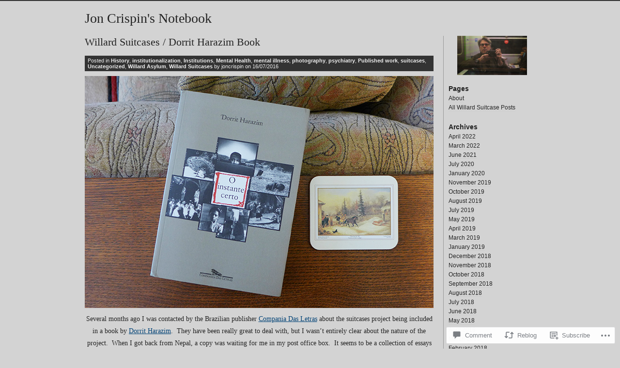

--- FILE ---
content_type: text/html; charset=UTF-8
request_url: https://joncrispinposts.com/2016/07/16/willard-suitcases-dorrit-harazim-book/
body_size: 26196
content:
<!DOCTYPE html PUBLIC "-//W3C//DTD XHTML 1.0 Transitional//EN" "http://www.w3.org/TR/xhtml1/DTD/xhtml1-transitional.dtd">
<html xmlns="http://www.w3.org/1999/xhtml" lang="en">
<head profile="http://gmpg.org/xfn/11">
<meta http-equiv="Content-Type" content="text/html; charset=UTF-8" />
<title>Willard Suitcases / Dorrit Harazim Book | Jon Crispin&#039;s Notebook</title>
<link rel="stylesheet" href="https://s0.wp.com/wp-content/themes/pub/journalist-13/style.css?m=1741693332i" type="text/css" media="screen" />
<link rel="pingback" href="https://joncrispinposts.com/xmlrpc.php" />
<meta name='robots' content='max-image-preview:large' />

<!-- Async WordPress.com Remote Login -->
<script id="wpcom_remote_login_js">
var wpcom_remote_login_extra_auth = '';
function wpcom_remote_login_remove_dom_node_id( element_id ) {
	var dom_node = document.getElementById( element_id );
	if ( dom_node ) { dom_node.parentNode.removeChild( dom_node ); }
}
function wpcom_remote_login_remove_dom_node_classes( class_name ) {
	var dom_nodes = document.querySelectorAll( '.' + class_name );
	for ( var i = 0; i < dom_nodes.length; i++ ) {
		dom_nodes[ i ].parentNode.removeChild( dom_nodes[ i ] );
	}
}
function wpcom_remote_login_final_cleanup() {
	wpcom_remote_login_remove_dom_node_classes( "wpcom_remote_login_msg" );
	wpcom_remote_login_remove_dom_node_id( "wpcom_remote_login_key" );
	wpcom_remote_login_remove_dom_node_id( "wpcom_remote_login_validate" );
	wpcom_remote_login_remove_dom_node_id( "wpcom_remote_login_js" );
	wpcom_remote_login_remove_dom_node_id( "wpcom_request_access_iframe" );
	wpcom_remote_login_remove_dom_node_id( "wpcom_request_access_styles" );
}

// Watch for messages back from the remote login
window.addEventListener( "message", function( e ) {
	if ( e.origin === "https://r-login.wordpress.com" ) {
		var data = {};
		try {
			data = JSON.parse( e.data );
		} catch( e ) {
			wpcom_remote_login_final_cleanup();
			return;
		}

		if ( data.msg === 'LOGIN' ) {
			// Clean up the login check iframe
			wpcom_remote_login_remove_dom_node_id( "wpcom_remote_login_key" );

			var id_regex = new RegExp( /^[0-9]+$/ );
			var token_regex = new RegExp( /^.*|.*|.*$/ );
			if (
				token_regex.test( data.token )
				&& id_regex.test( data.wpcomid )
			) {
				// We have everything we need to ask for a login
				var script = document.createElement( "script" );
				script.setAttribute( "id", "wpcom_remote_login_validate" );
				script.src = '/remote-login.php?wpcom_remote_login=validate'
					+ '&wpcomid=' + data.wpcomid
					+ '&token=' + encodeURIComponent( data.token )
					+ '&host=' + window.location.protocol
					+ '//' + window.location.hostname
					+ '&postid=5165'
					+ '&is_singular=1';
				document.body.appendChild( script );
			}

			return;
		}

		// Safari ITP, not logged in, so redirect
		if ( data.msg === 'LOGIN-REDIRECT' ) {
			window.location = 'https://wordpress.com/log-in?redirect_to=' + window.location.href;
			return;
		}

		// Safari ITP, storage access failed, remove the request
		if ( data.msg === 'LOGIN-REMOVE' ) {
			var css_zap = 'html { -webkit-transition: margin-top 1s; transition: margin-top 1s; } /* 9001 */ html { margin-top: 0 !important; } * html body { margin-top: 0 !important; } @media screen and ( max-width: 782px ) { html { margin-top: 0 !important; } * html body { margin-top: 0 !important; } }';
			var style_zap = document.createElement( 'style' );
			style_zap.type = 'text/css';
			style_zap.appendChild( document.createTextNode( css_zap ) );
			document.body.appendChild( style_zap );

			var e = document.getElementById( 'wpcom_request_access_iframe' );
			e.parentNode.removeChild( e );

			document.cookie = 'wordpress_com_login_access=denied; path=/; max-age=31536000';

			return;
		}

		// Safari ITP
		if ( data.msg === 'REQUEST_ACCESS' ) {
			console.log( 'request access: safari' );

			// Check ITP iframe enable/disable knob
			if ( wpcom_remote_login_extra_auth !== 'safari_itp_iframe' ) {
				return;
			}

			// If we are in a "private window" there is no ITP.
			var private_window = false;
			try {
				var opendb = window.openDatabase( null, null, null, null );
			} catch( e ) {
				private_window = true;
			}

			if ( private_window ) {
				console.log( 'private window' );
				return;
			}

			var iframe = document.createElement( 'iframe' );
			iframe.id = 'wpcom_request_access_iframe';
			iframe.setAttribute( 'scrolling', 'no' );
			iframe.setAttribute( 'sandbox', 'allow-storage-access-by-user-activation allow-scripts allow-same-origin allow-top-navigation-by-user-activation' );
			iframe.src = 'https://r-login.wordpress.com/remote-login.php?wpcom_remote_login=request_access&origin=' + encodeURIComponent( data.origin ) + '&wpcomid=' + encodeURIComponent( data.wpcomid );

			var css = 'html { -webkit-transition: margin-top 1s; transition: margin-top 1s; } /* 9001 */ html { margin-top: 46px !important; } * html body { margin-top: 46px !important; } @media screen and ( max-width: 660px ) { html { margin-top: 71px !important; } * html body { margin-top: 71px !important; } #wpcom_request_access_iframe { display: block; height: 71px !important; } } #wpcom_request_access_iframe { border: 0px; height: 46px; position: fixed; top: 0; left: 0; width: 100%; min-width: 100%; z-index: 99999; background: #23282d; } ';

			var style = document.createElement( 'style' );
			style.type = 'text/css';
			style.id = 'wpcom_request_access_styles';
			style.appendChild( document.createTextNode( css ) );
			document.body.appendChild( style );

			document.body.appendChild( iframe );
		}

		if ( data.msg === 'DONE' ) {
			wpcom_remote_login_final_cleanup();
		}
	}
}, false );

// Inject the remote login iframe after the page has had a chance to load
// more critical resources
window.addEventListener( "DOMContentLoaded", function( e ) {
	var iframe = document.createElement( "iframe" );
	iframe.style.display = "none";
	iframe.setAttribute( "scrolling", "no" );
	iframe.setAttribute( "id", "wpcom_remote_login_key" );
	iframe.src = "https://r-login.wordpress.com/remote-login.php"
		+ "?wpcom_remote_login=key"
		+ "&origin=aHR0cHM6Ly9qb25jcmlzcGlucG9zdHMuY29t"
		+ "&wpcomid=12169406"
		+ "&time=" + Math.floor( Date.now() / 1000 );
	document.body.appendChild( iframe );
}, false );
</script>
<link rel='dns-prefetch' href='//s0.wp.com' />
<link rel='dns-prefetch' href='//widgets.wp.com' />
<link rel="alternate" type="application/rss+xml" title="Jon Crispin&#039;s Notebook &raquo; Feed" href="https://joncrispinposts.com/feed/" />
<link rel="alternate" type="application/rss+xml" title="Jon Crispin&#039;s Notebook &raquo; Comments Feed" href="https://joncrispinposts.com/comments/feed/" />
<link rel="alternate" type="application/rss+xml" title="Jon Crispin&#039;s Notebook &raquo; Willard Suitcases / Dorrit Harazim&nbsp;Book Comments Feed" href="https://joncrispinposts.com/2016/07/16/willard-suitcases-dorrit-harazim-book/feed/" />
	<script type="text/javascript">
		/* <![CDATA[ */
		function addLoadEvent(func) {
			var oldonload = window.onload;
			if (typeof window.onload != 'function') {
				window.onload = func;
			} else {
				window.onload = function () {
					oldonload();
					func();
				}
			}
		}
		/* ]]> */
	</script>
	<link crossorigin='anonymous' rel='stylesheet' id='all-css-0-1' href='/_static/??-eJxtzEkKgDAQRNELGZs4EDfiWUJsxMzYHby+RARB3BQ8KD6cWZgUGSNDKCL7su2RwCJnbdxjCCnVWYtHggO9ZlxFTsQftYaogf+k3x2+4Vv1voRZqrHvpkHJwV5glDTa&cssminify=yes' type='text/css' media='all' />
<style id='wp-emoji-styles-inline-css'>

	img.wp-smiley, img.emoji {
		display: inline !important;
		border: none !important;
		box-shadow: none !important;
		height: 1em !important;
		width: 1em !important;
		margin: 0 0.07em !important;
		vertical-align: -0.1em !important;
		background: none !important;
		padding: 0 !important;
	}
/*# sourceURL=wp-emoji-styles-inline-css */
</style>
<link crossorigin='anonymous' rel='stylesheet' id='all-css-2-1' href='/wp-content/plugins/gutenberg-core/v22.4.2/build/styles/block-library/style.min.css?m=1769608164i&cssminify=yes' type='text/css' media='all' />
<style id='wp-block-library-inline-css'>
.has-text-align-justify {
	text-align:justify;
}
.has-text-align-justify{text-align:justify;}

/*# sourceURL=wp-block-library-inline-css */
</style><style id='global-styles-inline-css'>
:root{--wp--preset--aspect-ratio--square: 1;--wp--preset--aspect-ratio--4-3: 4/3;--wp--preset--aspect-ratio--3-4: 3/4;--wp--preset--aspect-ratio--3-2: 3/2;--wp--preset--aspect-ratio--2-3: 2/3;--wp--preset--aspect-ratio--16-9: 16/9;--wp--preset--aspect-ratio--9-16: 9/16;--wp--preset--color--black: #000000;--wp--preset--color--cyan-bluish-gray: #abb8c3;--wp--preset--color--white: #ffffff;--wp--preset--color--pale-pink: #f78da7;--wp--preset--color--vivid-red: #cf2e2e;--wp--preset--color--luminous-vivid-orange: #ff6900;--wp--preset--color--luminous-vivid-amber: #fcb900;--wp--preset--color--light-green-cyan: #7bdcb5;--wp--preset--color--vivid-green-cyan: #00d084;--wp--preset--color--pale-cyan-blue: #8ed1fc;--wp--preset--color--vivid-cyan-blue: #0693e3;--wp--preset--color--vivid-purple: #9b51e0;--wp--preset--gradient--vivid-cyan-blue-to-vivid-purple: linear-gradient(135deg,rgb(6,147,227) 0%,rgb(155,81,224) 100%);--wp--preset--gradient--light-green-cyan-to-vivid-green-cyan: linear-gradient(135deg,rgb(122,220,180) 0%,rgb(0,208,130) 100%);--wp--preset--gradient--luminous-vivid-amber-to-luminous-vivid-orange: linear-gradient(135deg,rgb(252,185,0) 0%,rgb(255,105,0) 100%);--wp--preset--gradient--luminous-vivid-orange-to-vivid-red: linear-gradient(135deg,rgb(255,105,0) 0%,rgb(207,46,46) 100%);--wp--preset--gradient--very-light-gray-to-cyan-bluish-gray: linear-gradient(135deg,rgb(238,238,238) 0%,rgb(169,184,195) 100%);--wp--preset--gradient--cool-to-warm-spectrum: linear-gradient(135deg,rgb(74,234,220) 0%,rgb(151,120,209) 20%,rgb(207,42,186) 40%,rgb(238,44,130) 60%,rgb(251,105,98) 80%,rgb(254,248,76) 100%);--wp--preset--gradient--blush-light-purple: linear-gradient(135deg,rgb(255,206,236) 0%,rgb(152,150,240) 100%);--wp--preset--gradient--blush-bordeaux: linear-gradient(135deg,rgb(254,205,165) 0%,rgb(254,45,45) 50%,rgb(107,0,62) 100%);--wp--preset--gradient--luminous-dusk: linear-gradient(135deg,rgb(255,203,112) 0%,rgb(199,81,192) 50%,rgb(65,88,208) 100%);--wp--preset--gradient--pale-ocean: linear-gradient(135deg,rgb(255,245,203) 0%,rgb(182,227,212) 50%,rgb(51,167,181) 100%);--wp--preset--gradient--electric-grass: linear-gradient(135deg,rgb(202,248,128) 0%,rgb(113,206,126) 100%);--wp--preset--gradient--midnight: linear-gradient(135deg,rgb(2,3,129) 0%,rgb(40,116,252) 100%);--wp--preset--font-size--small: 13px;--wp--preset--font-size--medium: 20px;--wp--preset--font-size--large: 36px;--wp--preset--font-size--x-large: 42px;--wp--preset--font-family--albert-sans: 'Albert Sans', sans-serif;--wp--preset--font-family--alegreya: Alegreya, serif;--wp--preset--font-family--arvo: Arvo, serif;--wp--preset--font-family--bodoni-moda: 'Bodoni Moda', serif;--wp--preset--font-family--bricolage-grotesque: 'Bricolage Grotesque', sans-serif;--wp--preset--font-family--cabin: Cabin, sans-serif;--wp--preset--font-family--chivo: Chivo, sans-serif;--wp--preset--font-family--commissioner: Commissioner, sans-serif;--wp--preset--font-family--cormorant: Cormorant, serif;--wp--preset--font-family--courier-prime: 'Courier Prime', monospace;--wp--preset--font-family--crimson-pro: 'Crimson Pro', serif;--wp--preset--font-family--dm-mono: 'DM Mono', monospace;--wp--preset--font-family--dm-sans: 'DM Sans', sans-serif;--wp--preset--font-family--dm-serif-display: 'DM Serif Display', serif;--wp--preset--font-family--domine: Domine, serif;--wp--preset--font-family--eb-garamond: 'EB Garamond', serif;--wp--preset--font-family--epilogue: Epilogue, sans-serif;--wp--preset--font-family--fahkwang: Fahkwang, sans-serif;--wp--preset--font-family--figtree: Figtree, sans-serif;--wp--preset--font-family--fira-sans: 'Fira Sans', sans-serif;--wp--preset--font-family--fjalla-one: 'Fjalla One', sans-serif;--wp--preset--font-family--fraunces: Fraunces, serif;--wp--preset--font-family--gabarito: Gabarito, system-ui;--wp--preset--font-family--ibm-plex-mono: 'IBM Plex Mono', monospace;--wp--preset--font-family--ibm-plex-sans: 'IBM Plex Sans', sans-serif;--wp--preset--font-family--ibarra-real-nova: 'Ibarra Real Nova', serif;--wp--preset--font-family--instrument-serif: 'Instrument Serif', serif;--wp--preset--font-family--inter: Inter, sans-serif;--wp--preset--font-family--josefin-sans: 'Josefin Sans', sans-serif;--wp--preset--font-family--jost: Jost, sans-serif;--wp--preset--font-family--libre-baskerville: 'Libre Baskerville', serif;--wp--preset--font-family--libre-franklin: 'Libre Franklin', sans-serif;--wp--preset--font-family--literata: Literata, serif;--wp--preset--font-family--lora: Lora, serif;--wp--preset--font-family--merriweather: Merriweather, serif;--wp--preset--font-family--montserrat: Montserrat, sans-serif;--wp--preset--font-family--newsreader: Newsreader, serif;--wp--preset--font-family--noto-sans-mono: 'Noto Sans Mono', sans-serif;--wp--preset--font-family--nunito: Nunito, sans-serif;--wp--preset--font-family--open-sans: 'Open Sans', sans-serif;--wp--preset--font-family--overpass: Overpass, sans-serif;--wp--preset--font-family--pt-serif: 'PT Serif', serif;--wp--preset--font-family--petrona: Petrona, serif;--wp--preset--font-family--piazzolla: Piazzolla, serif;--wp--preset--font-family--playfair-display: 'Playfair Display', serif;--wp--preset--font-family--plus-jakarta-sans: 'Plus Jakarta Sans', sans-serif;--wp--preset--font-family--poppins: Poppins, sans-serif;--wp--preset--font-family--raleway: Raleway, sans-serif;--wp--preset--font-family--roboto: Roboto, sans-serif;--wp--preset--font-family--roboto-slab: 'Roboto Slab', serif;--wp--preset--font-family--rubik: Rubik, sans-serif;--wp--preset--font-family--rufina: Rufina, serif;--wp--preset--font-family--sora: Sora, sans-serif;--wp--preset--font-family--source-sans-3: 'Source Sans 3', sans-serif;--wp--preset--font-family--source-serif-4: 'Source Serif 4', serif;--wp--preset--font-family--space-mono: 'Space Mono', monospace;--wp--preset--font-family--syne: Syne, sans-serif;--wp--preset--font-family--texturina: Texturina, serif;--wp--preset--font-family--urbanist: Urbanist, sans-serif;--wp--preset--font-family--work-sans: 'Work Sans', sans-serif;--wp--preset--spacing--20: 0.44rem;--wp--preset--spacing--30: 0.67rem;--wp--preset--spacing--40: 1rem;--wp--preset--spacing--50: 1.5rem;--wp--preset--spacing--60: 2.25rem;--wp--preset--spacing--70: 3.38rem;--wp--preset--spacing--80: 5.06rem;--wp--preset--shadow--natural: 6px 6px 9px rgba(0, 0, 0, 0.2);--wp--preset--shadow--deep: 12px 12px 50px rgba(0, 0, 0, 0.4);--wp--preset--shadow--sharp: 6px 6px 0px rgba(0, 0, 0, 0.2);--wp--preset--shadow--outlined: 6px 6px 0px -3px rgb(255, 255, 255), 6px 6px rgb(0, 0, 0);--wp--preset--shadow--crisp: 6px 6px 0px rgb(0, 0, 0);}:where(body) { margin: 0; }:where(.is-layout-flex){gap: 0.5em;}:where(.is-layout-grid){gap: 0.5em;}body .is-layout-flex{display: flex;}.is-layout-flex{flex-wrap: wrap;align-items: center;}.is-layout-flex > :is(*, div){margin: 0;}body .is-layout-grid{display: grid;}.is-layout-grid > :is(*, div){margin: 0;}body{padding-top: 0px;padding-right: 0px;padding-bottom: 0px;padding-left: 0px;}:root :where(.wp-element-button, .wp-block-button__link){background-color: #32373c;border-width: 0;color: #fff;font-family: inherit;font-size: inherit;font-style: inherit;font-weight: inherit;letter-spacing: inherit;line-height: inherit;padding-top: calc(0.667em + 2px);padding-right: calc(1.333em + 2px);padding-bottom: calc(0.667em + 2px);padding-left: calc(1.333em + 2px);text-decoration: none;text-transform: inherit;}.has-black-color{color: var(--wp--preset--color--black) !important;}.has-cyan-bluish-gray-color{color: var(--wp--preset--color--cyan-bluish-gray) !important;}.has-white-color{color: var(--wp--preset--color--white) !important;}.has-pale-pink-color{color: var(--wp--preset--color--pale-pink) !important;}.has-vivid-red-color{color: var(--wp--preset--color--vivid-red) !important;}.has-luminous-vivid-orange-color{color: var(--wp--preset--color--luminous-vivid-orange) !important;}.has-luminous-vivid-amber-color{color: var(--wp--preset--color--luminous-vivid-amber) !important;}.has-light-green-cyan-color{color: var(--wp--preset--color--light-green-cyan) !important;}.has-vivid-green-cyan-color{color: var(--wp--preset--color--vivid-green-cyan) !important;}.has-pale-cyan-blue-color{color: var(--wp--preset--color--pale-cyan-blue) !important;}.has-vivid-cyan-blue-color{color: var(--wp--preset--color--vivid-cyan-blue) !important;}.has-vivid-purple-color{color: var(--wp--preset--color--vivid-purple) !important;}.has-black-background-color{background-color: var(--wp--preset--color--black) !important;}.has-cyan-bluish-gray-background-color{background-color: var(--wp--preset--color--cyan-bluish-gray) !important;}.has-white-background-color{background-color: var(--wp--preset--color--white) !important;}.has-pale-pink-background-color{background-color: var(--wp--preset--color--pale-pink) !important;}.has-vivid-red-background-color{background-color: var(--wp--preset--color--vivid-red) !important;}.has-luminous-vivid-orange-background-color{background-color: var(--wp--preset--color--luminous-vivid-orange) !important;}.has-luminous-vivid-amber-background-color{background-color: var(--wp--preset--color--luminous-vivid-amber) !important;}.has-light-green-cyan-background-color{background-color: var(--wp--preset--color--light-green-cyan) !important;}.has-vivid-green-cyan-background-color{background-color: var(--wp--preset--color--vivid-green-cyan) !important;}.has-pale-cyan-blue-background-color{background-color: var(--wp--preset--color--pale-cyan-blue) !important;}.has-vivid-cyan-blue-background-color{background-color: var(--wp--preset--color--vivid-cyan-blue) !important;}.has-vivid-purple-background-color{background-color: var(--wp--preset--color--vivid-purple) !important;}.has-black-border-color{border-color: var(--wp--preset--color--black) !important;}.has-cyan-bluish-gray-border-color{border-color: var(--wp--preset--color--cyan-bluish-gray) !important;}.has-white-border-color{border-color: var(--wp--preset--color--white) !important;}.has-pale-pink-border-color{border-color: var(--wp--preset--color--pale-pink) !important;}.has-vivid-red-border-color{border-color: var(--wp--preset--color--vivid-red) !important;}.has-luminous-vivid-orange-border-color{border-color: var(--wp--preset--color--luminous-vivid-orange) !important;}.has-luminous-vivid-amber-border-color{border-color: var(--wp--preset--color--luminous-vivid-amber) !important;}.has-light-green-cyan-border-color{border-color: var(--wp--preset--color--light-green-cyan) !important;}.has-vivid-green-cyan-border-color{border-color: var(--wp--preset--color--vivid-green-cyan) !important;}.has-pale-cyan-blue-border-color{border-color: var(--wp--preset--color--pale-cyan-blue) !important;}.has-vivid-cyan-blue-border-color{border-color: var(--wp--preset--color--vivid-cyan-blue) !important;}.has-vivid-purple-border-color{border-color: var(--wp--preset--color--vivid-purple) !important;}.has-vivid-cyan-blue-to-vivid-purple-gradient-background{background: var(--wp--preset--gradient--vivid-cyan-blue-to-vivid-purple) !important;}.has-light-green-cyan-to-vivid-green-cyan-gradient-background{background: var(--wp--preset--gradient--light-green-cyan-to-vivid-green-cyan) !important;}.has-luminous-vivid-amber-to-luminous-vivid-orange-gradient-background{background: var(--wp--preset--gradient--luminous-vivid-amber-to-luminous-vivid-orange) !important;}.has-luminous-vivid-orange-to-vivid-red-gradient-background{background: var(--wp--preset--gradient--luminous-vivid-orange-to-vivid-red) !important;}.has-very-light-gray-to-cyan-bluish-gray-gradient-background{background: var(--wp--preset--gradient--very-light-gray-to-cyan-bluish-gray) !important;}.has-cool-to-warm-spectrum-gradient-background{background: var(--wp--preset--gradient--cool-to-warm-spectrum) !important;}.has-blush-light-purple-gradient-background{background: var(--wp--preset--gradient--blush-light-purple) !important;}.has-blush-bordeaux-gradient-background{background: var(--wp--preset--gradient--blush-bordeaux) !important;}.has-luminous-dusk-gradient-background{background: var(--wp--preset--gradient--luminous-dusk) !important;}.has-pale-ocean-gradient-background{background: var(--wp--preset--gradient--pale-ocean) !important;}.has-electric-grass-gradient-background{background: var(--wp--preset--gradient--electric-grass) !important;}.has-midnight-gradient-background{background: var(--wp--preset--gradient--midnight) !important;}.has-small-font-size{font-size: var(--wp--preset--font-size--small) !important;}.has-medium-font-size{font-size: var(--wp--preset--font-size--medium) !important;}.has-large-font-size{font-size: var(--wp--preset--font-size--large) !important;}.has-x-large-font-size{font-size: var(--wp--preset--font-size--x-large) !important;}.has-albert-sans-font-family{font-family: var(--wp--preset--font-family--albert-sans) !important;}.has-alegreya-font-family{font-family: var(--wp--preset--font-family--alegreya) !important;}.has-arvo-font-family{font-family: var(--wp--preset--font-family--arvo) !important;}.has-bodoni-moda-font-family{font-family: var(--wp--preset--font-family--bodoni-moda) !important;}.has-bricolage-grotesque-font-family{font-family: var(--wp--preset--font-family--bricolage-grotesque) !important;}.has-cabin-font-family{font-family: var(--wp--preset--font-family--cabin) !important;}.has-chivo-font-family{font-family: var(--wp--preset--font-family--chivo) !important;}.has-commissioner-font-family{font-family: var(--wp--preset--font-family--commissioner) !important;}.has-cormorant-font-family{font-family: var(--wp--preset--font-family--cormorant) !important;}.has-courier-prime-font-family{font-family: var(--wp--preset--font-family--courier-prime) !important;}.has-crimson-pro-font-family{font-family: var(--wp--preset--font-family--crimson-pro) !important;}.has-dm-mono-font-family{font-family: var(--wp--preset--font-family--dm-mono) !important;}.has-dm-sans-font-family{font-family: var(--wp--preset--font-family--dm-sans) !important;}.has-dm-serif-display-font-family{font-family: var(--wp--preset--font-family--dm-serif-display) !important;}.has-domine-font-family{font-family: var(--wp--preset--font-family--domine) !important;}.has-eb-garamond-font-family{font-family: var(--wp--preset--font-family--eb-garamond) !important;}.has-epilogue-font-family{font-family: var(--wp--preset--font-family--epilogue) !important;}.has-fahkwang-font-family{font-family: var(--wp--preset--font-family--fahkwang) !important;}.has-figtree-font-family{font-family: var(--wp--preset--font-family--figtree) !important;}.has-fira-sans-font-family{font-family: var(--wp--preset--font-family--fira-sans) !important;}.has-fjalla-one-font-family{font-family: var(--wp--preset--font-family--fjalla-one) !important;}.has-fraunces-font-family{font-family: var(--wp--preset--font-family--fraunces) !important;}.has-gabarito-font-family{font-family: var(--wp--preset--font-family--gabarito) !important;}.has-ibm-plex-mono-font-family{font-family: var(--wp--preset--font-family--ibm-plex-mono) !important;}.has-ibm-plex-sans-font-family{font-family: var(--wp--preset--font-family--ibm-plex-sans) !important;}.has-ibarra-real-nova-font-family{font-family: var(--wp--preset--font-family--ibarra-real-nova) !important;}.has-instrument-serif-font-family{font-family: var(--wp--preset--font-family--instrument-serif) !important;}.has-inter-font-family{font-family: var(--wp--preset--font-family--inter) !important;}.has-josefin-sans-font-family{font-family: var(--wp--preset--font-family--josefin-sans) !important;}.has-jost-font-family{font-family: var(--wp--preset--font-family--jost) !important;}.has-libre-baskerville-font-family{font-family: var(--wp--preset--font-family--libre-baskerville) !important;}.has-libre-franklin-font-family{font-family: var(--wp--preset--font-family--libre-franklin) !important;}.has-literata-font-family{font-family: var(--wp--preset--font-family--literata) !important;}.has-lora-font-family{font-family: var(--wp--preset--font-family--lora) !important;}.has-merriweather-font-family{font-family: var(--wp--preset--font-family--merriweather) !important;}.has-montserrat-font-family{font-family: var(--wp--preset--font-family--montserrat) !important;}.has-newsreader-font-family{font-family: var(--wp--preset--font-family--newsreader) !important;}.has-noto-sans-mono-font-family{font-family: var(--wp--preset--font-family--noto-sans-mono) !important;}.has-nunito-font-family{font-family: var(--wp--preset--font-family--nunito) !important;}.has-open-sans-font-family{font-family: var(--wp--preset--font-family--open-sans) !important;}.has-overpass-font-family{font-family: var(--wp--preset--font-family--overpass) !important;}.has-pt-serif-font-family{font-family: var(--wp--preset--font-family--pt-serif) !important;}.has-petrona-font-family{font-family: var(--wp--preset--font-family--petrona) !important;}.has-piazzolla-font-family{font-family: var(--wp--preset--font-family--piazzolla) !important;}.has-playfair-display-font-family{font-family: var(--wp--preset--font-family--playfair-display) !important;}.has-plus-jakarta-sans-font-family{font-family: var(--wp--preset--font-family--plus-jakarta-sans) !important;}.has-poppins-font-family{font-family: var(--wp--preset--font-family--poppins) !important;}.has-raleway-font-family{font-family: var(--wp--preset--font-family--raleway) !important;}.has-roboto-font-family{font-family: var(--wp--preset--font-family--roboto) !important;}.has-roboto-slab-font-family{font-family: var(--wp--preset--font-family--roboto-slab) !important;}.has-rubik-font-family{font-family: var(--wp--preset--font-family--rubik) !important;}.has-rufina-font-family{font-family: var(--wp--preset--font-family--rufina) !important;}.has-sora-font-family{font-family: var(--wp--preset--font-family--sora) !important;}.has-source-sans-3-font-family{font-family: var(--wp--preset--font-family--source-sans-3) !important;}.has-source-serif-4-font-family{font-family: var(--wp--preset--font-family--source-serif-4) !important;}.has-space-mono-font-family{font-family: var(--wp--preset--font-family--space-mono) !important;}.has-syne-font-family{font-family: var(--wp--preset--font-family--syne) !important;}.has-texturina-font-family{font-family: var(--wp--preset--font-family--texturina) !important;}.has-urbanist-font-family{font-family: var(--wp--preset--font-family--urbanist) !important;}.has-work-sans-font-family{font-family: var(--wp--preset--font-family--work-sans) !important;}
/*# sourceURL=global-styles-inline-css */
</style>

<style id='classic-theme-styles-inline-css'>
.wp-block-button__link{background-color:#32373c;border-radius:9999px;box-shadow:none;color:#fff;font-size:1.125em;padding:calc(.667em + 2px) calc(1.333em + 2px);text-decoration:none}.wp-block-file__button{background:#32373c;color:#fff}.wp-block-accordion-heading{margin:0}.wp-block-accordion-heading__toggle{background-color:inherit!important;color:inherit!important}.wp-block-accordion-heading__toggle:not(:focus-visible){outline:none}.wp-block-accordion-heading__toggle:focus,.wp-block-accordion-heading__toggle:hover{background-color:inherit!important;border:none;box-shadow:none;color:inherit;padding:var(--wp--preset--spacing--20,1em) 0;text-decoration:none}.wp-block-accordion-heading__toggle:focus-visible{outline:auto;outline-offset:0}
/*# sourceURL=/wp-content/plugins/gutenberg-core/v22.4.2/build/styles/block-library/classic.min.css */
</style>
<link crossorigin='anonymous' rel='stylesheet' id='all-css-4-1' href='/_static/??-eJx9j9sOwjAIhl/[base64]&cssminify=yes' type='text/css' media='all' />
<link rel='stylesheet' id='verbum-gutenberg-css-css' href='https://widgets.wp.com/verbum-block-editor/block-editor.css?ver=1738686361' media='all' />
<link crossorigin='anonymous' rel='stylesheet' id='all-css-6-1' href='/_static/??-eJzTLy/QTc7PK0nNK9HPLdUtyClNz8wr1i9KTcrJTwcy0/WTi5G5ekCujj52Temp+bo5+cmJJZn5eSgc3bScxMwikFb7XFtDE1NLExMLc0OTLACohS2q&cssminify=yes' type='text/css' media='all' />
<style id='jetpack-global-styles-frontend-style-inline-css'>
:root { --font-headings: unset; --font-base: unset; --font-headings-default: -apple-system,BlinkMacSystemFont,"Segoe UI",Roboto,Oxygen-Sans,Ubuntu,Cantarell,"Helvetica Neue",sans-serif; --font-base-default: -apple-system,BlinkMacSystemFont,"Segoe UI",Roboto,Oxygen-Sans,Ubuntu,Cantarell,"Helvetica Neue",sans-serif;}
/*# sourceURL=jetpack-global-styles-frontend-style-inline-css */
</style>
<link crossorigin='anonymous' rel='stylesheet' id='all-css-8-1' href='/_static/??-eJyNjcEKwjAQRH/IuFRT6kX8FNkmS5K6yQY3Qfx7bfEiXrwM82B4A49qnJRGpUHupnIPqSgs1Cq624chi6zhO5OCRryTR++fW00l7J3qDv43XVNxoOISsmEJol/wY2uR8vs3WggsM/I6uOTzMI3Hw8lOg11eUT1JKA==&cssminify=yes' type='text/css' media='all' />
<script type="text/javascript" id="jetpack_related-posts-js-extra">
/* <![CDATA[ */
var related_posts_js_options = {"post_heading":"h4"};
//# sourceURL=jetpack_related-posts-js-extra
/* ]]> */
</script>
<script type="text/javascript" id="wpcom-actionbar-placeholder-js-extra">
/* <![CDATA[ */
var actionbardata = {"siteID":"12169406","postID":"5165","siteURL":"https://joncrispinposts.com","xhrURL":"https://joncrispinposts.com/wp-admin/admin-ajax.php","nonce":"5052146ce4","isLoggedIn":"","statusMessage":"","subsEmailDefault":"instantly","proxyScriptUrl":"https://s0.wp.com/wp-content/js/wpcom-proxy-request.js?m=1513050504i&amp;ver=20211021","shortlink":"https://wp.me/pP3OK-1lj","i18n":{"followedText":"New posts from this site will now appear in your \u003Ca href=\"https://wordpress.com/reader\"\u003EReader\u003C/a\u003E","foldBar":"Collapse this bar","unfoldBar":"Expand this bar","shortLinkCopied":"Shortlink copied to clipboard."}};
//# sourceURL=wpcom-actionbar-placeholder-js-extra
/* ]]> */
</script>
<script type="text/javascript" id="jetpack-mu-wpcom-settings-js-before">
/* <![CDATA[ */
var JETPACK_MU_WPCOM_SETTINGS = {"assetsUrl":"https://s0.wp.com/wp-content/mu-plugins/jetpack-mu-wpcom-plugin/moon/jetpack_vendor/automattic/jetpack-mu-wpcom/src/build/"};
//# sourceURL=jetpack-mu-wpcom-settings-js-before
/* ]]> */
</script>
<script crossorigin='anonymous' type='text/javascript'  src='/_static/??/wp-content/mu-plugins/jetpack-plugin/moon/_inc/build/related-posts/related-posts.min.js,/wp-content/js/rlt-proxy.js?m=1755006225j'></script>
<script type="text/javascript" id="rlt-proxy-js-after">
/* <![CDATA[ */
	rltInitialize( {"token":null,"iframeOrigins":["https:\/\/widgets.wp.com"]} );
//# sourceURL=rlt-proxy-js-after
/* ]]> */
</script>
<link rel="EditURI" type="application/rsd+xml" title="RSD" href="https://joncrispin.wordpress.com/xmlrpc.php?rsd" />
<meta name="generator" content="WordPress.com" />
<link rel="canonical" href="https://joncrispinposts.com/2016/07/16/willard-suitcases-dorrit-harazim-book/" />
<link rel='shortlink' href='https://wp.me/pP3OK-1lj' />
<link rel="alternate" type="application/json+oembed" href="https://public-api.wordpress.com/oembed/?format=json&amp;url=https%3A%2F%2Fjoncrispinposts.com%2F2016%2F07%2F16%2Fwillard-suitcases-dorrit-harazim-book%2F&amp;for=wpcom-auto-discovery" /><link rel="alternate" type="application/xml+oembed" href="https://public-api.wordpress.com/oembed/?format=xml&amp;url=https%3A%2F%2Fjoncrispinposts.com%2F2016%2F07%2F16%2Fwillard-suitcases-dorrit-harazim-book%2F&amp;for=wpcom-auto-discovery" />
<!-- Jetpack Open Graph Tags -->
<meta property="og:type" content="article" />
<meta property="og:title" content="Willard Suitcases / Dorrit Harazim Book" />
<meta property="og:url" content="https://joncrispinposts.com/2016/07/16/willard-suitcases-dorrit-harazim-book/" />
<meta property="og:description" content="Several months ago I was contacted by the Brazilian publisher Compania Das Letras about the suitcases project being included in a book by Dorrit Harazim.  They have been really great to deal with, …" />
<meta property="article:published_time" content="2016-07-16T18:03:35+00:00" />
<meta property="article:modified_time" content="2016-07-16T18:03:39+00:00" />
<meta property="og:site_name" content="Jon Crispin&#039;s Notebook" />
<meta property="og:image" content="https://joncrispinposts.com/wp-content/uploads/2016/07/o-instante-certo.jpg" />
<meta property="og:image:width" content="720" />
<meta property="og:image:height" content="479" />
<meta property="og:image:alt" content="O instante certo" />
<meta property="og:locale" content="en_US" />
<meta property="article:publisher" content="https://www.facebook.com/WordPresscom" />
<meta name="twitter:creator" content="@WillardSuitcase" />
<meta name="twitter:site" content="@WillardSuitcase" />
<meta name="twitter:text:title" content="Willard Suitcases / Dorrit Harazim&nbsp;Book" />
<meta name="twitter:image" content="https://joncrispinposts.com/wp-content/uploads/2016/07/o-instante-certo.jpg?w=640" />
<meta name="twitter:image:alt" content="O instante certo" />
<meta name="twitter:card" content="summary_large_image" />

<!-- End Jetpack Open Graph Tags -->
<link rel="shortcut icon" type="image/x-icon" href="https://s0.wp.com/i/favicon.ico?m=1713425267i" sizes="16x16 24x24 32x32 48x48" />
<link rel="icon" type="image/x-icon" href="https://s0.wp.com/i/favicon.ico?m=1713425267i" sizes="16x16 24x24 32x32 48x48" />
<link rel="apple-touch-icon" href="https://s0.wp.com/i/webclip.png?m=1713868326i" />
<link rel='openid.server' href='https://joncrispinposts.com/?openidserver=1' />
<link rel='openid.delegate' href='https://joncrispinposts.com/' />
<link rel="search" type="application/opensearchdescription+xml" href="https://joncrispinposts.com/osd.xml" title="Jon Crispin&#039;s Notebook" />
<link rel="search" type="application/opensearchdescription+xml" href="https://s1.wp.com/opensearch.xml" title="WordPress.com" />
<meta name="theme-color" content="#d3d3d3" />
		<style id="wpcom-hotfix-masterbar-style">
			@media screen and (min-width: 783px) {
				#wpadminbar .quicklinks li#wp-admin-bar-my-account.with-avatar > a img {
					margin-top: 5px;
				}
			}
		</style>
		<meta name="description" content="Several months ago I was contacted by the Brazilian publisher Compania Das Letras about the suitcases project being included in a book by Dorrit Harazim.  They have been really great to deal with, but I wasn&#039;t entirely clear about the nature of the project.  When I got back from Nepal, a copy was waiting for me&hellip;" />
<style type="text/css" id="custom-background-css">
body.custom-background { background-color: #d3d3d3; }
</style>
				<link rel="stylesheet" id="custom-css-css" type="text/css" href="https://s0.wp.com/?custom-css=1&#038;csblog=P3OK&#038;cscache=6&#038;csrev=2" />
			<link crossorigin='anonymous' rel='stylesheet' id='all-css-0-3' href='/_static/??-eJyVjkEKwkAMRS9kG2rR4kI8irTpIGknyTCZ0OtXsRXc6fJ9Ho8PS6pQpQQpwF6l6A8SgymU1OO8MbCqwJ0EYYiKs4EtlEKu0ewAvxdYR4/BAPusbiF+pH34N/i+5BRHMB8MM6VC+pS/qGaSV/nG16Y7tZfu3DbHaQXdH15M&cssminify=yes' type='text/css' media='all' />
</head>

<body class="wp-singular post-template-default single single-post postid-5165 single-format-standard custom-background wp-theme-pubjournalist-13 customizer-styles-applied jetpack-reblog-enabled">
<div id="container">
<div id="skip">
	<p><a href="#content" title="Skip to site content">Skip to content</a></p>
	<p><a href="#search" title="Skip to search" accesskey="s">Skip to search - Accesskey = s</a></p>
</div>
	<h1><a href="https://joncrispinposts.com/">Jon Crispin&#039;s Notebook</a></h1>

<div id="content">
<div class="post-5165 post type-post status-publish format-standard hentry category-history category-institutionalization category-institutions category-mental-health category-mental-illness category-photography category-psychiatry category-published-work category-suitcases category-uncategorized category-willard-asylum category-willard-suitcases-2 tag-dorrit-harazim tag-jon-crispin tag-o-instante-certo tag-viagens-sem-volta tag-willard-asylum-suitcases tag-willard-psychiatric-center tag-willard-suitcase-project tag-willard-suitcases tag-willard-suitcases-project">
		<h2 id="post-5165">
					Willard Suitcases / Dorrit Harazim&nbsp;Book			</h2>
	<div class="meta">
		Posted in <a href="https://joncrispinposts.com/category/history/" rel="category tag">History</a>, <a href="https://joncrispinposts.com/category/institutionalization/" rel="category tag">institutionalization</a>, <a href="https://joncrispinposts.com/category/institutions/" rel="category tag">Institutions</a>, <a href="https://joncrispinposts.com/category/mental-health/" rel="category tag">Mental Health</a>, <a href="https://joncrispinposts.com/category/mental-illness/" rel="category tag">mental illness</a>, <a href="https://joncrispinposts.com/category/photography/" rel="category tag">photography</a>, <a href="https://joncrispinposts.com/category/psychiatry/" rel="category tag">psychiatry</a>, <a href="https://joncrispinposts.com/category/published-work/" rel="category tag">Published work</a>, <a href="https://joncrispinposts.com/category/suitcases/" rel="category tag">suitcases</a>, <a href="https://joncrispinposts.com/category/uncategorized/" rel="category tag">Uncategorized</a>, <a href="https://joncrispinposts.com/category/willard-asylum/" rel="category tag">Willard Asylum</a>, <a href="https://joncrispinposts.com/category/willard-suitcases-2/" rel="category tag">Willard Suitcases</a> by joncrispin on 16/07/2016	</div>
	<div class="main">
		<p><img data-attachment-id="5167" data-permalink="https://joncrispinposts.com/2016/07/16/willard-suitcases-dorrit-harazim-book/o-instante-certo/" data-orig-file="https://joncrispinposts.com/wp-content/uploads/2016/07/o-instante-certo.jpg" data-orig-size="720,479" data-comments-opened="1" data-image-meta="{&quot;aperture&quot;:&quot;1.5&quot;,&quot;credit&quot;:&quot;&quot;,&quot;camera&quot;:&quot;DMC-LX7&quot;,&quot;caption&quot;:&quot;&quot;,&quot;created_timestamp&quot;:&quot;1468672794&quot;,&quot;copyright&quot;:&quot;&quot;,&quot;focal_length&quot;:&quot;5.9&quot;,&quot;iso&quot;:&quot;200&quot;,&quot;shutter_speed&quot;:&quot;0.025&quot;,&quot;title&quot;:&quot;&quot;,&quot;orientation&quot;:&quot;1&quot;}" data-image-title="O instante certo" data-image-description="&lt;p&gt;©2016 Jon Crispin, Dorrit Harazim&lt;/p&gt;
" data-image-caption="" data-medium-file="https://joncrispinposts.com/wp-content/uploads/2016/07/o-instante-certo.jpg?w=300" data-large-file="https://joncrispinposts.com/wp-content/uploads/2016/07/o-instante-certo.jpg?w=720" class="alignnone size-full wp-image-5167 aligncenter" src="https://joncrispinposts.com/wp-content/uploads/2016/07/o-instante-certo.jpg?w=720&#038;h=479" alt="O instante certo" width="720" height="479" srcset="https://joncrispinposts.com/wp-content/uploads/2016/07/o-instante-certo.jpg 720w, https://joncrispinposts.com/wp-content/uploads/2016/07/o-instante-certo.jpg?w=150&amp;h=100 150w, https://joncrispinposts.com/wp-content/uploads/2016/07/o-instante-certo.jpg?w=300&amp;h=200 300w" sizes="(max-width: 720px) 100vw, 720px" /></p>
<p style="text-align:center;">Several months ago I was contacted by the Brazilian publisher <a href="http://www.companhiadasletras.com.br/detalhe.php?codigo=14055" target="_blank">Compania Das Letras</a> about the suitcases project being included in a book by <a href="https://pt.wikipedia.org/wiki/Dorrit_Harazim" target="_blank">Dorrit Harazim</a>.  They have been really great to deal with, but I wasn&#8217;t entirely clear about the nature of the project.  When I got back from Nepal, a copy was waiting for me in my post office box.  It seems to be a collection of essays about photographs (it is in Portuguese so I am not sure), and I was amazed to see the other photographers that were included.  Several Magnum photographers are involved along with Gordon Parks and Vivian Maier and some other illustrious names.  I am thrilled an honored to be a part of it.  &#8220;<a href="https://www.amazon.com/Instante-Certo-Em-Portuguese-Brasil/dp/8535927190/ref=sr_1_1?ie=UTF8&amp;qid=1468690203&amp;sr=8-1&amp;keywords=o+instante+certo" target="_blank">O instante certo</a>&#8221; translated roughly to &#8220;the right moment&#8221;.  It is available through Amazon, so if you read Portuguese it might be nice to get a copy.</p>
<p style="text-align:center;"><img data-attachment-id="5182" data-permalink="https://joncrispinposts.com/2016/07/16/willard-suitcases-dorrit-harazim-book/viagens-sem-volta/" data-orig-file="https://joncrispinposts.com/wp-content/uploads/2016/07/viagens-sem-volta.jpg" data-orig-size="720,479" data-comments-opened="1" data-image-meta="{&quot;aperture&quot;:&quot;1.5&quot;,&quot;credit&quot;:&quot;&quot;,&quot;camera&quot;:&quot;DMC-LX7&quot;,&quot;caption&quot;:&quot;&quot;,&quot;created_timestamp&quot;:&quot;1468672925&quot;,&quot;copyright&quot;:&quot;&quot;,&quot;focal_length&quot;:&quot;5.9&quot;,&quot;iso&quot;:&quot;200&quot;,&quot;shutter_speed&quot;:&quot;0.016666666666667&quot;,&quot;title&quot;:&quot;&quot;,&quot;orientation&quot;:&quot;1&quot;}" data-image-title="viagens sem volta" data-image-description="&lt;p&gt;©2016 Jon Crispin, Viagens sem volta,&lt;/p&gt;
" data-image-caption="" data-medium-file="https://joncrispinposts.com/wp-content/uploads/2016/07/viagens-sem-volta.jpg?w=300" data-large-file="https://joncrispinposts.com/wp-content/uploads/2016/07/viagens-sem-volta.jpg?w=720" class="alignnone size-full wp-image-5182" src="https://joncrispinposts.com/wp-content/uploads/2016/07/viagens-sem-volta.jpg?w=720&#038;h=479" alt="viagens sem volta" width="720" height="479" srcset="https://joncrispinposts.com/wp-content/uploads/2016/07/viagens-sem-volta.jpg 720w, https://joncrispinposts.com/wp-content/uploads/2016/07/viagens-sem-volta.jpg?w=150&amp;h=100 150w, https://joncrispinposts.com/wp-content/uploads/2016/07/viagens-sem-volta.jpg?w=300&amp;h=200 300w" sizes="(max-width: 720px) 100vw, 720px" /></p>
<p style="text-align:center;">The article on the suitcases translates to &#8220;travel without return&#8221;.  I would be happy if the book  was translated into English at some point, but in the meantime, I&#8217;ll ask for a pdf and plug it into google translate.</p>
<div id="jp-post-flair" class="sharedaddy sd-like-enabled sd-sharing-enabled"><div class="sharedaddy sd-sharing-enabled"><div class="robots-nocontent sd-block sd-social sd-social-icon-text sd-sharing"><h3 class="sd-title">Share this:</h3><div class="sd-content"><ul><li class="share-email"><a rel="nofollow noopener noreferrer"
				data-shared="sharing-email-5165"
				class="share-email sd-button share-icon"
				href="mailto:?subject=%5BShared%20Post%5D%20Willard%20Suitcases%20%2F%20Dorrit%20Harazim%20Book&#038;body=https%3A%2F%2Fjoncrispinposts.com%2F2016%2F07%2F16%2Fwillard-suitcases-dorrit-harazim-book%2F&#038;share=email"
				target="_blank"
				aria-labelledby="sharing-email-5165"
				data-email-share-error-title="Do you have email set up?" data-email-share-error-text="If you&#039;re having problems sharing via email, you might not have email set up for your browser. You may need to create a new email yourself." data-email-share-nonce="a3a5e764a1" data-email-share-track-url="https://joncrispinposts.com/2016/07/16/willard-suitcases-dorrit-harazim-book/?share=email">
				<span id="sharing-email-5165" hidden>Email a link to a friend (Opens in new window)</span>
				<span>Email</span>
			</a></li><li class="share-facebook"><a rel="nofollow noopener noreferrer"
				data-shared="sharing-facebook-5165"
				class="share-facebook sd-button share-icon"
				href="https://joncrispinposts.com/2016/07/16/willard-suitcases-dorrit-harazim-book/?share=facebook"
				target="_blank"
				aria-labelledby="sharing-facebook-5165"
				>
				<span id="sharing-facebook-5165" hidden>Share on Facebook (Opens in new window)</span>
				<span>Facebook</span>
			</a></li><li class="share-reddit"><a rel="nofollow noopener noreferrer"
				data-shared="sharing-reddit-5165"
				class="share-reddit sd-button share-icon"
				href="https://joncrispinposts.com/2016/07/16/willard-suitcases-dorrit-harazim-book/?share=reddit"
				target="_blank"
				aria-labelledby="sharing-reddit-5165"
				>
				<span id="sharing-reddit-5165" hidden>Share on Reddit (Opens in new window)</span>
				<span>Reddit</span>
			</a></li><li class="share-pinterest"><a rel="nofollow noopener noreferrer"
				data-shared="sharing-pinterest-5165"
				class="share-pinterest sd-button share-icon"
				href="https://joncrispinposts.com/2016/07/16/willard-suitcases-dorrit-harazim-book/?share=pinterest"
				target="_blank"
				aria-labelledby="sharing-pinterest-5165"
				>
				<span id="sharing-pinterest-5165" hidden>Share on Pinterest (Opens in new window)</span>
				<span>Pinterest</span>
			</a></li><li class="share-twitter"><a rel="nofollow noopener noreferrer"
				data-shared="sharing-twitter-5165"
				class="share-twitter sd-button share-icon"
				href="https://joncrispinposts.com/2016/07/16/willard-suitcases-dorrit-harazim-book/?share=twitter"
				target="_blank"
				aria-labelledby="sharing-twitter-5165"
				>
				<span id="sharing-twitter-5165" hidden>Share on X (Opens in new window)</span>
				<span>X</span>
			</a></li><li class="share-tumblr"><a rel="nofollow noopener noreferrer"
				data-shared="sharing-tumblr-5165"
				class="share-tumblr sd-button share-icon"
				href="https://joncrispinposts.com/2016/07/16/willard-suitcases-dorrit-harazim-book/?share=tumblr"
				target="_blank"
				aria-labelledby="sharing-tumblr-5165"
				>
				<span id="sharing-tumblr-5165" hidden>Share on Tumblr (Opens in new window)</span>
				<span>Tumblr</span>
			</a></li><li class="share-end"></li></ul></div></div></div><div class='sharedaddy sd-block sd-like jetpack-likes-widget-wrapper jetpack-likes-widget-unloaded' id='like-post-wrapper-12169406-5165-697bd34630d4d' data-src='//widgets.wp.com/likes/index.html?ver=20260129#blog_id=12169406&amp;post_id=5165&amp;origin=joncrispin.wordpress.com&amp;obj_id=12169406-5165-697bd34630d4d&amp;domain=joncrispinposts.com' data-name='like-post-frame-12169406-5165-697bd34630d4d' data-title='Like or Reblog'><div class='likes-widget-placeholder post-likes-widget-placeholder' style='height: 55px;'><span class='button'><span>Like</span></span> <span class='loading'>Loading...</span></div><span class='sd-text-color'></span><a class='sd-link-color'></a></div>
<div id='jp-relatedposts' class='jp-relatedposts' >
	<h3 class="jp-relatedposts-headline"><em>Related</em></h3>
</div></div>	</div>
			<div class="tags">
		Tagged with: <a href="https://joncrispinposts.com/tag/dorrit-harazim/" rel="tag">Dorrit Harazim</a>, <a href="https://joncrispinposts.com/tag/jon-crispin/" rel="tag">Jon Crispin</a>, <a href="https://joncrispinposts.com/tag/o-instante-certo/" rel="tag">O instante certo</a>, <a href="https://joncrispinposts.com/tag/viagens-sem-volta/" rel="tag">Viagens sem volta</a>, <a href="https://joncrispinposts.com/tag/willard-asylum-suitcases/" rel="tag">Willard Asylum Suitcases</a>, <a href="https://joncrispinposts.com/tag/willard-psychiatric-center/" rel="tag">Willard Psychiatric Center</a>, <a href="https://joncrispinposts.com/tag/willard-suitcase-project/" rel="tag">Willard Suitcase Project</a>, <a href="https://joncrispinposts.com/tag/willard-suitcases/" rel="tag">willard suitcases</a>, <a href="https://joncrispinposts.com/tag/willard-suitcases-project/" rel="tag">Willard Suitcases Project</a> 		</div>
		<div class="comments">
				<p><a href="https://joncrispinposts.com/2016/07/16/willard-suitcases-dorrit-harazim-book/#comments"><strong>7</strong> comments</a></p>
	</div>
</div>

<div class="navigation">
<div class="previous">&laquo; <a href="https://joncrispinposts.com/2016/07/09/dadelhura-to-sanphebagar/" rel="prev">Dadelhura to Sanphebagar</a></div>
<div class="next"><a href="https://joncrispinposts.com/2016/08/02/sanphebagar-schools-nepal/" rel="next">Sanphebagar Schools /&nbsp;Nepal</a> &raquo;</div>
</div>


<a name="comments" id="comments"></a>

	<h3 class="reply">7 Responses</h3>
<p class="comment_meta">Subscribe to comments with <a href="https://joncrispinposts.com/2016/07/16/willard-suitcases-dorrit-harazim-book/feed/">RSS</a>.</p>
	<ol class="commentlist">
	<li id="comment-11019" class="comment byuser comment-author-edgeatthetkcorridor even thread-even depth-1  byuser comment-author-edgeatthetkcorridor"">
	<div id="div-comment-11019">
	<div class="comment_author vcard">
		<img referrerpolicy="no-referrer" alt='EDGE at the TK Corridor&#039;s avatar' src='https://1.gravatar.com/avatar/d28e584398468b4435317b6f2347bd6ffe1e37d874161b858d0793f28f32db62?s=32&#038;d=identicon&#038;r=G' srcset='https://1.gravatar.com/avatar/d28e584398468b4435317b6f2347bd6ffe1e37d874161b858d0793f28f32db62?s=32&#038;d=identicon&#038;r=G 1x, https://1.gravatar.com/avatar/d28e584398468b4435317b6f2347bd6ffe1e37d874161b858d0793f28f32db62?s=48&#038;d=identicon&#038;r=G 1.5x, https://1.gravatar.com/avatar/d28e584398468b4435317b6f2347bd6ffe1e37d874161b858d0793f28f32db62?s=64&#038;d=identicon&#038;r=G 2x, https://1.gravatar.com/avatar/d28e584398468b4435317b6f2347bd6ffe1e37d874161b858d0793f28f32db62?s=96&#038;d=identicon&#038;r=G 3x, https://1.gravatar.com/avatar/d28e584398468b4435317b6f2347bd6ffe1e37d874161b858d0793f28f32db62?s=128&#038;d=identicon&#038;r=G 4x' class='avatar avatar-32' height='32' width='32' decoding='async' />		<strong class="fn"><a href="http://edgeatthetkcorridor.wordpress.com" class="url" rel="ugc external nofollow">EDGE at the TK Corridor</a></strong> said, on 16/07/2016 at <a href="https://joncrispinposts.com/2016/07/16/willard-suitcases-dorrit-harazim-book/#comment-11019">1:07 pm</a> </strong>
	</div>
	
	<p>Great news!  </p>
<p>Thank you for the postcards. I received them last week. Much appreciated! </p>
<p>I wanted to share an article that I did about Nepali artist Youdhi Maharjan. He lives in New England, so perhaps you’ll run into him or see his work some time.  </p>
<p><a href="http://artradarjournal.com/2016/07/13/sweet-repetition-nepali-artist-youdhi-maharjan-artist-profile/" rel="nofollow ugc">http://artradarjournal.com/2016/07/13/sweet-repetition-nepali-artist-youdhi-maharjan-artist-profile/</a>  </p>
<p>Best, Lisa </p>
<p>Lisa Pollman Art Journalist and Freelance Writer </p>
<p>Website: <a href="http://www.lisapollman.com/blog/" rel="nofollow ugc">http://www.lisapollman.com/blog/</a> LinkedIn: <a href="http://www.linkedin.com/pub/lisa-pollman/3b/984/868" rel="nofollow ugc">http://www.linkedin.com/pub/lisa-pollman/3b/984/868</a> Skype: lisa.pollman65 Twitter: <a href="https://twitter.com/EmergingAIA" rel="nofollow ugc">https://twitter.com/EmergingAIA</a> </p>
<p>&gt;</p>

	<div class="reply">
		<a rel="nofollow" class="comment-reply-link" href="https://joncrispinposts.com/2016/07/16/willard-suitcases-dorrit-harazim-book/?replytocom=11019#respond" data-commentid="11019" data-postid="5165" data-belowelement="div-comment-11019" data-respondelement="respond" data-replyto="Reply to EDGE at the TK Corridor" aria-label="Reply to EDGE at the TK Corridor">Reply</a>	</div>
	</div>
</li><!-- #comment-## -->
<li id="comment-11020" class="comment odd alt thread-odd thread-alt depth-1"">
	<div id="div-comment-11020">
	<div class="comment_author vcard">
		<img referrerpolicy="no-referrer" alt='Katie&#039;s avatar' src='https://0.gravatar.com/avatar/f86495ff369bdc3f7429f6b31ef146451afc32e5e0e4c12530fc3e5380571d7d?s=32&#038;d=identicon&#038;r=G' srcset='https://0.gravatar.com/avatar/f86495ff369bdc3f7429f6b31ef146451afc32e5e0e4c12530fc3e5380571d7d?s=32&#038;d=identicon&#038;r=G 1x, https://0.gravatar.com/avatar/f86495ff369bdc3f7429f6b31ef146451afc32e5e0e4c12530fc3e5380571d7d?s=48&#038;d=identicon&#038;r=G 1.5x, https://0.gravatar.com/avatar/f86495ff369bdc3f7429f6b31ef146451afc32e5e0e4c12530fc3e5380571d7d?s=64&#038;d=identicon&#038;r=G 2x, https://0.gravatar.com/avatar/f86495ff369bdc3f7429f6b31ef146451afc32e5e0e4c12530fc3e5380571d7d?s=96&#038;d=identicon&#038;r=G 3x, https://0.gravatar.com/avatar/f86495ff369bdc3f7429f6b31ef146451afc32e5e0e4c12530fc3e5380571d7d?s=128&#038;d=identicon&#038;r=G 4x' class='avatar avatar-32' height='32' width='32' loading='lazy' decoding='async' />		<strong class="fn">Katie</strong> said, on 16/07/2016 at <a href="https://joncrispinposts.com/2016/07/16/willard-suitcases-dorrit-harazim-book/#comment-11020">2:15 pm</a> </strong>
	</div>
	
	<p>Oh how wonderful for you. I know you could not have imagined where this project would lead you like, say Brazil!  Thrilled for you and the work. Hugs, Katie</p>

	<div class="reply">
		<a rel="nofollow" class="comment-reply-link" href="https://joncrispinposts.com/2016/07/16/willard-suitcases-dorrit-harazim-book/?replytocom=11020#respond" data-commentid="11020" data-postid="5165" data-belowelement="div-comment-11020" data-respondelement="respond" data-replyto="Reply to Katie" aria-label="Reply to Katie">Reply</a>	</div>
	</div>
</li><!-- #comment-## -->
<li id="comment-11022" class="comment byuser comment-author-photoboothjournal even thread-even depth-1  byuser comment-author-photoboothjournal"">
	<div id="div-comment-11022">
	<div class="comment_author vcard">
		<img referrerpolicy="no-referrer" alt='Photobooth Journal&#039;s avatar' src='https://2.gravatar.com/avatar/2f73c4cec8049b8ac65fd1a2ea86335808b4290813ebc2047be383359e8c44c8?s=32&#038;d=identicon&#038;r=G' srcset='https://2.gravatar.com/avatar/2f73c4cec8049b8ac65fd1a2ea86335808b4290813ebc2047be383359e8c44c8?s=32&#038;d=identicon&#038;r=G 1x, https://2.gravatar.com/avatar/2f73c4cec8049b8ac65fd1a2ea86335808b4290813ebc2047be383359e8c44c8?s=48&#038;d=identicon&#038;r=G 1.5x, https://2.gravatar.com/avatar/2f73c4cec8049b8ac65fd1a2ea86335808b4290813ebc2047be383359e8c44c8?s=64&#038;d=identicon&#038;r=G 2x, https://2.gravatar.com/avatar/2f73c4cec8049b8ac65fd1a2ea86335808b4290813ebc2047be383359e8c44c8?s=96&#038;d=identicon&#038;r=G 3x, https://2.gravatar.com/avatar/2f73c4cec8049b8ac65fd1a2ea86335808b4290813ebc2047be383359e8c44c8?s=128&#038;d=identicon&#038;r=G 4x' class='avatar avatar-32' height='32' width='32' loading='lazy' decoding='async' />		<strong class="fn"><a href="http://photoboothjournal.wordpress.com" class="url" rel="ugc external nofollow">Photobooth Journal</a></strong> said, on 16/07/2016 at <a href="https://joncrispinposts.com/2016/07/16/willard-suitcases-dorrit-harazim-book/#comment-11022">10:01 pm</a> </strong>
	</div>
	
	<p>Congratulations!</p>

	<div class="reply">
		<a rel="nofollow" class="comment-reply-link" href="https://joncrispinposts.com/2016/07/16/willard-suitcases-dorrit-harazim-book/?replytocom=11022#respond" data-commentid="11022" data-postid="5165" data-belowelement="div-comment-11022" data-respondelement="respond" data-replyto="Reply to Photobooth Journal" aria-label="Reply to Photobooth Journal">Reply</a>	</div>
	</div>
</li><!-- #comment-## -->
<li id="comment-11023" class="comment byuser comment-author-leamuse odd alt thread-odd thread-alt depth-1  byuser comment-author-leamuse"">
	<div id="div-comment-11023">
	<div class="comment_author vcard">
		<img referrerpolicy="no-referrer" alt='Léa&#039;s avatar' src='https://1.gravatar.com/avatar/d36f2330f4cef2e0ef9b0d5d8fe1f9fe3461e57c85b6b4c1c525912f6dd3ad87?s=32&#038;d=identicon&#038;r=G' srcset='https://1.gravatar.com/avatar/d36f2330f4cef2e0ef9b0d5d8fe1f9fe3461e57c85b6b4c1c525912f6dd3ad87?s=32&#038;d=identicon&#038;r=G 1x, https://1.gravatar.com/avatar/d36f2330f4cef2e0ef9b0d5d8fe1f9fe3461e57c85b6b4c1c525912f6dd3ad87?s=48&#038;d=identicon&#038;r=G 1.5x, https://1.gravatar.com/avatar/d36f2330f4cef2e0ef9b0d5d8fe1f9fe3461e57c85b6b4c1c525912f6dd3ad87?s=64&#038;d=identicon&#038;r=G 2x, https://1.gravatar.com/avatar/d36f2330f4cef2e0ef9b0d5d8fe1f9fe3461e57c85b6b4c1c525912f6dd3ad87?s=96&#038;d=identicon&#038;r=G 3x, https://1.gravatar.com/avatar/d36f2330f4cef2e0ef9b0d5d8fe1f9fe3461e57c85b6b4c1c525912f6dd3ad87?s=128&#038;d=identicon&#038;r=G 4x' class='avatar avatar-32' height='32' width='32' loading='lazy' decoding='async' />		<strong class="fn"><a href="http://foundinfrance.wordpress.com" class="url" rel="ugc external nofollow">Léa</a></strong> said, on 17/07/2016 at <a href="https://joncrispinposts.com/2016/07/16/willard-suitcases-dorrit-harazim-book/#comment-11023">8:32 am</a> </strong>
	</div>
	
	<p>Ever since I saw the first suitcase (a few years ago) I&#8217;ve imagined a story woven from them. I&#8217;m so glad they the suitcases will have their say at last, even if it isn&#8217;t me telling their story.</p>

	<div class="reply">
		<a rel="nofollow" class="comment-reply-link" href="https://joncrispinposts.com/2016/07/16/willard-suitcases-dorrit-harazim-book/?replytocom=11023#respond" data-commentid="11023" data-postid="5165" data-belowelement="div-comment-11023" data-respondelement="respond" data-replyto="Reply to Léa" aria-label="Reply to Léa">Reply</a>	</div>
	</div>
</li><!-- #comment-## -->
<li id="comment-11024" class="comment even thread-even depth-1"">
	<div id="div-comment-11024">
	<div class="comment_author vcard">
		<img referrerpolicy="no-referrer" alt='Katharine&#039;s avatar' src='https://0.gravatar.com/avatar/9733eeeb70cefcd5984ed6a32d6f5ef4cd8800406b375bd8fedc9de436115377?s=32&#038;d=identicon&#038;r=G' srcset='https://0.gravatar.com/avatar/9733eeeb70cefcd5984ed6a32d6f5ef4cd8800406b375bd8fedc9de436115377?s=32&#038;d=identicon&#038;r=G 1x, https://0.gravatar.com/avatar/9733eeeb70cefcd5984ed6a32d6f5ef4cd8800406b375bd8fedc9de436115377?s=48&#038;d=identicon&#038;r=G 1.5x, https://0.gravatar.com/avatar/9733eeeb70cefcd5984ed6a32d6f5ef4cd8800406b375bd8fedc9de436115377?s=64&#038;d=identicon&#038;r=G 2x, https://0.gravatar.com/avatar/9733eeeb70cefcd5984ed6a32d6f5ef4cd8800406b375bd8fedc9de436115377?s=96&#038;d=identicon&#038;r=G 3x, https://0.gravatar.com/avatar/9733eeeb70cefcd5984ed6a32d6f5ef4cd8800406b375bd8fedc9de436115377?s=128&#038;d=identicon&#038;r=G 4x' class='avatar avatar-32' height='32' width='32' loading='lazy' decoding='async' />		<strong class="fn">Katharine</strong> said, on 17/07/2016 at <a href="https://joncrispinposts.com/2016/07/16/willard-suitcases-dorrit-harazim-book/#comment-11024">5:33 pm</a> </strong>
	</div>
	
	<p>This is marvelous. Congratulations!</p>

	<div class="reply">
		<a rel="nofollow" class="comment-reply-link" href="https://joncrispinposts.com/2016/07/16/willard-suitcases-dorrit-harazim-book/?replytocom=11024#respond" data-commentid="11024" data-postid="5165" data-belowelement="div-comment-11024" data-respondelement="respond" data-replyto="Reply to Katharine" aria-label="Reply to Katharine">Reply</a>	</div>
	</div>
</li><!-- #comment-## -->
<li id="comment-11027" class="comment odd alt thread-odd thread-alt depth-1"">
	<div id="div-comment-11027">
	<div class="comment_author vcard">
		<img referrerpolicy="no-referrer" alt='Andre C&#039;s avatar' src='https://1.gravatar.com/avatar/d1b51aa8a5a682bf6a029e78853a05e636df1a700a1e49aa5a8c4dc29c70d3f0?s=32&#038;d=identicon&#038;r=G' srcset='https://1.gravatar.com/avatar/d1b51aa8a5a682bf6a029e78853a05e636df1a700a1e49aa5a8c4dc29c70d3f0?s=32&#038;d=identicon&#038;r=G 1x, https://1.gravatar.com/avatar/d1b51aa8a5a682bf6a029e78853a05e636df1a700a1e49aa5a8c4dc29c70d3f0?s=48&#038;d=identicon&#038;r=G 1.5x, https://1.gravatar.com/avatar/d1b51aa8a5a682bf6a029e78853a05e636df1a700a1e49aa5a8c4dc29c70d3f0?s=64&#038;d=identicon&#038;r=G 2x, https://1.gravatar.com/avatar/d1b51aa8a5a682bf6a029e78853a05e636df1a700a1e49aa5a8c4dc29c70d3f0?s=96&#038;d=identicon&#038;r=G 3x, https://1.gravatar.com/avatar/d1b51aa8a5a682bf6a029e78853a05e636df1a700a1e49aa5a8c4dc29c70d3f0?s=128&#038;d=identicon&#038;r=G 4x' class='avatar avatar-32' height='32' width='32' loading='lazy' decoding='async' />		<strong class="fn">Andre C</strong> said, on 18/07/2016 at <a href="https://joncrispinposts.com/2016/07/16/willard-suitcases-dorrit-harazim-book/#comment-11027">12:26 pm</a> </strong>
	</div>
	
	<p>Hi there! I was the editor for the book, and indeed it is a collection of essays on photography. Dorrit is one of the most illustrious journalists in Brazil, and this is her first book. A slightly different version of the text appears on this blog (it will be easier to google translate it): <a href="http://revistazum.com.br/colunistas/viagens-sem-volta/" rel="nofollow ugc">http://revistazum.com.br/colunistas/viagens-sem-volta/</a></p>

	<div class="reply">
		<a rel="nofollow" class="comment-reply-link" href="https://joncrispinposts.com/2016/07/16/willard-suitcases-dorrit-harazim-book/?replytocom=11027#respond" data-commentid="11027" data-postid="5165" data-belowelement="div-comment-11027" data-respondelement="respond" data-replyto="Reply to Andre C" aria-label="Reply to Andre C">Reply</a>	</div>
	</div>
</li><!-- #comment-## -->
<li id="comment-11126" class="pingback even thread-even depth-1 pingback"">
	<div id="div-comment-11126">
	<div class="comment_author vcard">
				<strong class="fn"><a href="http://www.foto.art.br/home/2016/09/03/o-instante-certo-dorrit-harazim/" class="url" rel="ugc external nofollow">O instante certo &#8211; Dorrit Harazim | foto.art.br</a></strong> said, on 04/09/2016 at <a href="https://joncrispinposts.com/2016/07/16/willard-suitcases-dorrit-harazim-book/#comment-11126">6:13 am</a> </strong>
	</div>
	
	<p>[&#8230;] Willard Suitcases / Dorrit Harazim&nbsp;Book [&#8230;]</p>

	<div class="reply">
		<a rel="nofollow" class="comment-reply-link" href="https://joncrispinposts.com/2016/07/16/willard-suitcases-dorrit-harazim-book/?replytocom=11126#respond" data-commentid="11126" data-postid="5165" data-belowelement="div-comment-11126" data-respondelement="respond" data-replyto="Reply to O instante certo &#8211; Dorrit Harazim | foto.art.br" aria-label="Reply to O instante certo &#8211; Dorrit Harazim | foto.art.br">Reply</a>	</div>
	</div>
</li><!-- #comment-## -->
	</ol>

	<div class="navigation">
		<div class="alignleft"></div>
		<div class="alignright"></div>
	</div>
	<br />

	


	<div id="respond" class="comment-respond">
		<h3 id="reply-title" class="comment-reply-title">Leave a comment <small><a rel="nofollow" id="cancel-comment-reply-link" href="/2016/07/16/willard-suitcases-dorrit-harazim-book/#respond" style="display:none;">Cancel reply</a></small></h3><form action="https://joncrispinposts.com/wp-comments-post.php" method="post" id="commentform" class="comment-form">


<div class="comment-form__verbum transparent"></div><div class="verbum-form-meta"><input type='hidden' name='comment_post_ID' value='5165' id='comment_post_ID' />
<input type='hidden' name='comment_parent' id='comment_parent' value='0' />

			<input type="hidden" name="highlander_comment_nonce" id="highlander_comment_nonce" value="f14a55defa" />
			<input type="hidden" name="verbum_show_subscription_modal" value="" /></div><p style="display: none;"><input type="hidden" id="akismet_comment_nonce" name="akismet_comment_nonce" value="a202ec6c29" /></p><p style="display: none !important;" class="akismet-fields-container" data-prefix="ak_"><label>&#916;<textarea name="ak_hp_textarea" cols="45" rows="8" maxlength="100"></textarea></label><input type="hidden" id="ak_js_1" name="ak_js" value="126"/><script type="text/javascript">
/* <![CDATA[ */
document.getElementById( "ak_js_1" ).setAttribute( "value", ( new Date() ).getTime() );
/* ]]> */
</script>
</p></form>	</div><!-- #respond -->
	


<div id="postnav"></div>

</div> <!-- End content -->

<div id="sidebar">
<style>.widget.widget_media_image { overflow: hidden; }.widget.widget_media_image img { height: auto; max-width: 100%; }</style><img class="image aligncenter" src="https://joncrispin.files.wordpress.com/2010/03/me-in-tube.jpg" alt="Jon in Tube" width="144" height="81" /><h3>Pages</h3>
			<ul>
				<li class="page_item page-item-2"><a href="https://joncrispinposts.com/about/">About</a></li>
<li class="page_item page-item-3781"><a href="https://joncrispinposts.com/all-willard-suitcase-posts/">All Willard Suitcase&nbsp;Posts</a></li>
			</ul>

			<h3>Archives</h3>
			<ul>
					<li><a href='https://joncrispinposts.com/2022/04/'>April 2022</a></li>
	<li><a href='https://joncrispinposts.com/2022/03/'>March 2022</a></li>
	<li><a href='https://joncrispinposts.com/2021/06/'>June 2021</a></li>
	<li><a href='https://joncrispinposts.com/2020/07/'>July 2020</a></li>
	<li><a href='https://joncrispinposts.com/2020/01/'>January 2020</a></li>
	<li><a href='https://joncrispinposts.com/2019/11/'>November 2019</a></li>
	<li><a href='https://joncrispinposts.com/2019/10/'>October 2019</a></li>
	<li><a href='https://joncrispinposts.com/2019/08/'>August 2019</a></li>
	<li><a href='https://joncrispinposts.com/2019/07/'>July 2019</a></li>
	<li><a href='https://joncrispinposts.com/2019/05/'>May 2019</a></li>
	<li><a href='https://joncrispinposts.com/2019/04/'>April 2019</a></li>
	<li><a href='https://joncrispinposts.com/2019/03/'>March 2019</a></li>
	<li><a href='https://joncrispinposts.com/2019/01/'>January 2019</a></li>
	<li><a href='https://joncrispinposts.com/2018/12/'>December 2018</a></li>
	<li><a href='https://joncrispinposts.com/2018/11/'>November 2018</a></li>
	<li><a href='https://joncrispinposts.com/2018/10/'>October 2018</a></li>
	<li><a href='https://joncrispinposts.com/2018/09/'>September 2018</a></li>
	<li><a href='https://joncrispinposts.com/2018/08/'>August 2018</a></li>
	<li><a href='https://joncrispinposts.com/2018/07/'>July 2018</a></li>
	<li><a href='https://joncrispinposts.com/2018/06/'>June 2018</a></li>
	<li><a href='https://joncrispinposts.com/2018/05/'>May 2018</a></li>
	<li><a href='https://joncrispinposts.com/2018/04/'>April 2018</a></li>
	<li><a href='https://joncrispinposts.com/2018/03/'>March 2018</a></li>
	<li><a href='https://joncrispinposts.com/2018/02/'>February 2018</a></li>
	<li><a href='https://joncrispinposts.com/2018/01/'>January 2018</a></li>
	<li><a href='https://joncrispinposts.com/2017/12/'>December 2017</a></li>
	<li><a href='https://joncrispinposts.com/2017/11/'>November 2017</a></li>
	<li><a href='https://joncrispinposts.com/2017/10/'>October 2017</a></li>
	<li><a href='https://joncrispinposts.com/2017/09/'>September 2017</a></li>
	<li><a href='https://joncrispinposts.com/2017/08/'>August 2017</a></li>
	<li><a href='https://joncrispinposts.com/2017/07/'>July 2017</a></li>
	<li><a href='https://joncrispinposts.com/2017/06/'>June 2017</a></li>
	<li><a href='https://joncrispinposts.com/2017/05/'>May 2017</a></li>
	<li><a href='https://joncrispinposts.com/2017/04/'>April 2017</a></li>
	<li><a href='https://joncrispinposts.com/2017/03/'>March 2017</a></li>
	<li><a href='https://joncrispinposts.com/2017/02/'>February 2017</a></li>
	<li><a href='https://joncrispinposts.com/2017/01/'>January 2017</a></li>
	<li><a href='https://joncrispinposts.com/2016/12/'>December 2016</a></li>
	<li><a href='https://joncrispinposts.com/2016/11/'>November 2016</a></li>
	<li><a href='https://joncrispinposts.com/2016/10/'>October 2016</a></li>
	<li><a href='https://joncrispinposts.com/2016/09/'>September 2016</a></li>
	<li><a href='https://joncrispinposts.com/2016/08/'>August 2016</a></li>
	<li><a href='https://joncrispinposts.com/2016/07/'>July 2016</a></li>
	<li><a href='https://joncrispinposts.com/2016/06/'>June 2016</a></li>
	<li><a href='https://joncrispinposts.com/2016/05/'>May 2016</a></li>
	<li><a href='https://joncrispinposts.com/2016/04/'>April 2016</a></li>
	<li><a href='https://joncrispinposts.com/2016/03/'>March 2016</a></li>
	<li><a href='https://joncrispinposts.com/2016/02/'>February 2016</a></li>
	<li><a href='https://joncrispinposts.com/2016/01/'>January 2016</a></li>
	<li><a href='https://joncrispinposts.com/2015/12/'>December 2015</a></li>
	<li><a href='https://joncrispinposts.com/2015/11/'>November 2015</a></li>
	<li><a href='https://joncrispinposts.com/2015/10/'>October 2015</a></li>
	<li><a href='https://joncrispinposts.com/2015/09/'>September 2015</a></li>
	<li><a href='https://joncrispinposts.com/2015/08/'>August 2015</a></li>
	<li><a href='https://joncrispinposts.com/2015/07/'>July 2015</a></li>
	<li><a href='https://joncrispinposts.com/2015/06/'>June 2015</a></li>
	<li><a href='https://joncrispinposts.com/2015/05/'>May 2015</a></li>
	<li><a href='https://joncrispinposts.com/2015/04/'>April 2015</a></li>
	<li><a href='https://joncrispinposts.com/2015/03/'>March 2015</a></li>
	<li><a href='https://joncrispinposts.com/2015/02/'>February 2015</a></li>
	<li><a href='https://joncrispinposts.com/2015/01/'>January 2015</a></li>
	<li><a href='https://joncrispinposts.com/2014/12/'>December 2014</a></li>
	<li><a href='https://joncrispinposts.com/2014/11/'>November 2014</a></li>
	<li><a href='https://joncrispinposts.com/2014/10/'>October 2014</a></li>
	<li><a href='https://joncrispinposts.com/2014/09/'>September 2014</a></li>
	<li><a href='https://joncrispinposts.com/2014/08/'>August 2014</a></li>
	<li><a href='https://joncrispinposts.com/2014/07/'>July 2014</a></li>
	<li><a href='https://joncrispinposts.com/2014/06/'>June 2014</a></li>
	<li><a href='https://joncrispinposts.com/2014/05/'>May 2014</a></li>
	<li><a href='https://joncrispinposts.com/2014/04/'>April 2014</a></li>
	<li><a href='https://joncrispinposts.com/2014/03/'>March 2014</a></li>
	<li><a href='https://joncrispinposts.com/2014/02/'>February 2014</a></li>
	<li><a href='https://joncrispinposts.com/2014/01/'>January 2014</a></li>
	<li><a href='https://joncrispinposts.com/2013/12/'>December 2013</a></li>
	<li><a href='https://joncrispinposts.com/2013/11/'>November 2013</a></li>
	<li><a href='https://joncrispinposts.com/2013/10/'>October 2013</a></li>
	<li><a href='https://joncrispinposts.com/2013/09/'>September 2013</a></li>
	<li><a href='https://joncrispinposts.com/2013/08/'>August 2013</a></li>
	<li><a href='https://joncrispinposts.com/2013/07/'>July 2013</a></li>
	<li><a href='https://joncrispinposts.com/2013/06/'>June 2013</a></li>
	<li><a href='https://joncrispinposts.com/2013/05/'>May 2013</a></li>
	<li><a href='https://joncrispinposts.com/2013/04/'>April 2013</a></li>
	<li><a href='https://joncrispinposts.com/2013/03/'>March 2013</a></li>
	<li><a href='https://joncrispinposts.com/2013/02/'>February 2013</a></li>
	<li><a href='https://joncrispinposts.com/2013/01/'>January 2013</a></li>
	<li><a href='https://joncrispinposts.com/2012/12/'>December 2012</a></li>
	<li><a href='https://joncrispinposts.com/2012/11/'>November 2012</a></li>
	<li><a href='https://joncrispinposts.com/2012/10/'>October 2012</a></li>
	<li><a href='https://joncrispinposts.com/2012/09/'>September 2012</a></li>
	<li><a href='https://joncrispinposts.com/2012/08/'>August 2012</a></li>
	<li><a href='https://joncrispinposts.com/2012/07/'>July 2012</a></li>
	<li><a href='https://joncrispinposts.com/2012/06/'>June 2012</a></li>
	<li><a href='https://joncrispinposts.com/2012/05/'>May 2012</a></li>
	<li><a href='https://joncrispinposts.com/2012/04/'>April 2012</a></li>
	<li><a href='https://joncrispinposts.com/2012/03/'>March 2012</a></li>
	<li><a href='https://joncrispinposts.com/2012/02/'>February 2012</a></li>
	<li><a href='https://joncrispinposts.com/2012/01/'>January 2012</a></li>
	<li><a href='https://joncrispinposts.com/2011/12/'>December 2011</a></li>
	<li><a href='https://joncrispinposts.com/2011/11/'>November 2011</a></li>
	<li><a href='https://joncrispinposts.com/2011/10/'>October 2011</a></li>
	<li><a href='https://joncrispinposts.com/2011/09/'>September 2011</a></li>
	<li><a href='https://joncrispinposts.com/2011/08/'>August 2011</a></li>
	<li><a href='https://joncrispinposts.com/2011/07/'>July 2011</a></li>
	<li><a href='https://joncrispinposts.com/2011/06/'>June 2011</a></li>
	<li><a href='https://joncrispinposts.com/2011/05/'>May 2011</a></li>
	<li><a href='https://joncrispinposts.com/2011/04/'>April 2011</a></li>
	<li><a href='https://joncrispinposts.com/2011/03/'>March 2011</a></li>
	<li><a href='https://joncrispinposts.com/2011/02/'>February 2011</a></li>
	<li><a href='https://joncrispinposts.com/2011/01/'>January 2011</a></li>
	<li><a href='https://joncrispinposts.com/2010/12/'>December 2010</a></li>
	<li><a href='https://joncrispinposts.com/2010/11/'>November 2010</a></li>
	<li><a href='https://joncrispinposts.com/2010/10/'>October 2010</a></li>
	<li><a href='https://joncrispinposts.com/2010/09/'>September 2010</a></li>
	<li><a href='https://joncrispinposts.com/2010/08/'>August 2010</a></li>
	<li><a href='https://joncrispinposts.com/2010/07/'>July 2010</a></li>
	<li><a href='https://joncrispinposts.com/2010/06/'>June 2010</a></li>
	<li><a href='https://joncrispinposts.com/2010/05/'>May 2010</a></li>
	<li><a href='https://joncrispinposts.com/2010/04/'>April 2010</a></li>
	<li><a href='https://joncrispinposts.com/2010/03/'>March 2010</a></li>
	<li><a href='https://joncrispinposts.com/2010/02/'>February 2010</a></li>
			</ul>

			<h3><label for="subscribe-field">Email Subscription</label></h3>

			<div class="wp-block-jetpack-subscriptions__container">
			<form
				action="https://subscribe.wordpress.com"
				method="post"
				accept-charset="utf-8"
				data-blog="12169406"
				data-post_access_level="everybody"
				id="subscribe-blog"
			>
				<p>Enter your email address to subscribe to this blog and receive notifications of new posts by email.</p>
				<p id="subscribe-email">
					<label
						id="subscribe-field-label"
						for="subscribe-field"
						class="screen-reader-text"
					>
						Email Address:					</label>

					<input
							type="email"
							name="email"
							autocomplete="email"
							
							style="width: 95%; padding: 1px 10px"
							placeholder="Email Address"
							value=""
							id="subscribe-field"
							required
						/>				</p>

				<p id="subscribe-submit"
									>
					<input type="hidden" name="action" value="subscribe"/>
					<input type="hidden" name="blog_id" value="12169406"/>
					<input type="hidden" name="source" value="https://joncrispinposts.com/2016/07/16/willard-suitcases-dorrit-harazim-book/"/>
					<input type="hidden" name="sub-type" value="widget"/>
					<input type="hidden" name="redirect_fragment" value="subscribe-blog"/>
					<input type="hidden" id="_wpnonce" name="_wpnonce" value="24585b31ad" />					<button type="submit"
													class="wp-block-button__link"
																	>
						Sign me up!					</button>
				</p>
			</form>
							<div class="wp-block-jetpack-subscriptions__subscount">
					Join 2,386 other subscribers				</div>
						</div>
			
<h3>Nota Bene</h3>			<div class="textwidget">All photographs are copyright © 2017 Jon Crispin.  Thanks for looking and I really appreciate any feedback.</div>
		
			</div>

<div class="clearleft"></div>

<!-- begin footer -->
</div>
	<div id="footer">
	<p><a href="https://wordpress.com/?ref=footer_blog" rel="nofollow">Blog at WordPress.com.</a> </p>
	</div>

<!--  -->
<script type="speculationrules">
{"prefetch":[{"source":"document","where":{"and":[{"href_matches":"/*"},{"not":{"href_matches":["/wp-*.php","/wp-admin/*","/files/*","/wp-content/*","/wp-content/plugins/*","/wp-content/themes/pub/journalist-13/*","/*\\?(.+)"]}},{"not":{"selector_matches":"a[rel~=\"nofollow\"]"}},{"not":{"selector_matches":".no-prefetch, .no-prefetch a"}}]},"eagerness":"conservative"}]}
</script>
<script type="text/javascript" src="//0.gravatar.com/js/hovercards/hovercards.min.js?ver=202605924dcd77a86c6f1d3698ec27fc5da92b28585ddad3ee636c0397cf312193b2a1" id="grofiles-cards-js"></script>
<script type="text/javascript" id="wpgroho-js-extra">
/* <![CDATA[ */
var WPGroHo = {"my_hash":""};
//# sourceURL=wpgroho-js-extra
/* ]]> */
</script>
<script crossorigin='anonymous' type='text/javascript'  src='/wp-content/mu-plugins/gravatar-hovercards/wpgroho.js?m=1610363240i'></script>

	<script>
		// Initialize and attach hovercards to all gravatars
		( function() {
			function init() {
				if ( typeof Gravatar === 'undefined' ) {
					return;
				}

				if ( typeof Gravatar.init !== 'function' ) {
					return;
				}

				Gravatar.profile_cb = function ( hash, id ) {
					WPGroHo.syncProfileData( hash, id );
				};

				Gravatar.my_hash = WPGroHo.my_hash;
				Gravatar.init(
					'body',
					'#wp-admin-bar-my-account',
					{
						i18n: {
							'Edit your profile →': 'Edit your profile →',
							'View profile →': 'View profile →',
							'Contact': 'Contact',
							'Send money': 'Send money',
							'Sorry, we are unable to load this Gravatar profile.': 'Sorry, we are unable to load this Gravatar profile.',
							'Gravatar not found.': 'Gravatar not found.',
							'Too Many Requests.': 'Too Many Requests.',
							'Internal Server Error.': 'Internal Server Error.',
							'Is this you?': 'Is this you?',
							'Claim your free profile.': 'Claim your free profile.',
							'Email': 'Email',
							'Home Phone': 'Home Phone',
							'Work Phone': 'Work Phone',
							'Cell Phone': 'Cell Phone',
							'Contact Form': 'Contact Form',
							'Calendar': 'Calendar',
						},
					}
				);
			}

			if ( document.readyState !== 'loading' ) {
				init();
			} else {
				document.addEventListener( 'DOMContentLoaded', init );
			}
		} )();
	</script>

		<div style="display:none">
	<div class="grofile-hash-map-8027e44bf8816cc5f1daad34deff9b77">
	</div>
	<div class="grofile-hash-map-4bdc69717e73e9437da8f11f4acc24b3">
	</div>
	<div class="grofile-hash-map-65746cfc79ccca37d4041cda99918836">
	</div>
	<div class="grofile-hash-map-511a799eca929c64fffea19e4f2124f2">
	</div>
	<div class="grofile-hash-map-29d6202a5d1ee6d0e3d76625d326de83">
	</div>
	<div class="grofile-hash-map-99134e2bb5b812f4743eec5624b17f1e">
	</div>
	</div>
		<div id="actionbar" dir="ltr" style="display: none;"
			class="actnbr-pub-journalist-13 actnbr-has-follow actnbr-has-actions">
		<ul>
								<li class="actnbr-btn actnbr-hidden">
						<a class="actnbr-action actnbr-actn-comment" href="https://joncrispinposts.com/2016/07/16/willard-suitcases-dorrit-harazim-book/#comments">
							<svg class="gridicon gridicons-comment" height="20" width="20" xmlns="http://www.w3.org/2000/svg" viewBox="0 0 24 24"><g><path d="M12 16l-5 5v-5H5c-1.1 0-2-.9-2-2V5c0-1.1.9-2 2-2h14c1.1 0 2 .9 2 2v9c0 1.1-.9 2-2 2h-7z"/></g></svg>							<span>Comment						</span>
						</a>
					</li>
									<li class="actnbr-btn actnbr-hidden">
						<a class="actnbr-action actnbr-actn-reblog" href="">
							<svg class="gridicon gridicons-reblog" height="20" width="20" xmlns="http://www.w3.org/2000/svg" viewBox="0 0 24 24"><g><path d="M22.086 9.914L20 7.828V18c0 1.105-.895 2-2 2h-7v-2h7V7.828l-2.086 2.086L14.5 8.5 19 4l4.5 4.5-1.414 1.414zM6 16.172V6h7V4H6c-1.105 0-2 .895-2 2v10.172l-2.086-2.086L.5 15.5 5 20l4.5-4.5-1.414-1.414L6 16.172z"/></g></svg><span>Reblog</span>
						</a>
					</li>
									<li class="actnbr-btn actnbr-hidden">
								<a class="actnbr-action actnbr-actn-follow " href="">
			<svg class="gridicon" height="20" width="20" xmlns="http://www.w3.org/2000/svg" viewBox="0 0 20 20"><path clip-rule="evenodd" d="m4 4.5h12v6.5h1.5v-6.5-1.5h-1.5-12-1.5v1.5 10.5c0 1.1046.89543 2 2 2h7v-1.5h-7c-.27614 0-.5-.2239-.5-.5zm10.5 2h-9v1.5h9zm-5 3h-4v1.5h4zm3.5 1.5h-1v1h1zm-1-1.5h-1.5v1.5 1 1.5h1.5 1 1.5v-1.5-1-1.5h-1.5zm-2.5 2.5h-4v1.5h4zm6.5 1.25h1.5v2.25h2.25v1.5h-2.25v2.25h-1.5v-2.25h-2.25v-1.5h2.25z"  fill-rule="evenodd"></path></svg>
			<span>Subscribe</span>
		</a>
		<a class="actnbr-action actnbr-actn-following  no-display" href="">
			<svg class="gridicon" height="20" width="20" xmlns="http://www.w3.org/2000/svg" viewBox="0 0 20 20"><path fill-rule="evenodd" clip-rule="evenodd" d="M16 4.5H4V15C4 15.2761 4.22386 15.5 4.5 15.5H11.5V17H4.5C3.39543 17 2.5 16.1046 2.5 15V4.5V3H4H16H17.5V4.5V12.5H16V4.5ZM5.5 6.5H14.5V8H5.5V6.5ZM5.5 9.5H9.5V11H5.5V9.5ZM12 11H13V12H12V11ZM10.5 9.5H12H13H14.5V11V12V13.5H13H12H10.5V12V11V9.5ZM5.5 12H9.5V13.5H5.5V12Z" fill="#008A20"></path><path class="following-icon-tick" d="M13.5 16L15.5 18L19 14.5" stroke="#008A20" stroke-width="1.5"></path></svg>
			<span>Subscribed</span>
		</a>
							<div class="actnbr-popover tip tip-top-left actnbr-notice" id="follow-bubble">
							<div class="tip-arrow"></div>
							<div class="tip-inner actnbr-follow-bubble">
															<ul>
											<li class="actnbr-sitename">
			<a href="https://joncrispinposts.com">
				<img loading='lazy' alt='' src='https://s0.wp.com/i/logo/wpcom-gray-white.png?m=1479929237i' srcset='https://s0.wp.com/i/logo/wpcom-gray-white.png 1x' class='avatar avatar-50' height='50' width='50' />				Jon Crispin&#039;s Notebook			</a>
		</li>
										<div class="actnbr-message no-display"></div>
									<form method="post" action="https://subscribe.wordpress.com" accept-charset="utf-8" style="display: none;">
																						<div class="actnbr-follow-count">Join 2,368 other subscribers</div>
																					<div>
										<input type="email" name="email" placeholder="Enter your email address" class="actnbr-email-field" aria-label="Enter your email address" />
										</div>
										<input type="hidden" name="action" value="subscribe" />
										<input type="hidden" name="blog_id" value="12169406" />
										<input type="hidden" name="source" value="https://joncrispinposts.com/2016/07/16/willard-suitcases-dorrit-harazim-book/" />
										<input type="hidden" name="sub-type" value="actionbar-follow" />
										<input type="hidden" id="_wpnonce" name="_wpnonce" value="24585b31ad" />										<div class="actnbr-button-wrap">
											<button type="submit" value="Sign me up">
												Sign me up											</button>
										</div>
									</form>
									<li class="actnbr-login-nudge">
										<div>
											Already have a WordPress.com account? <a href="https://wordpress.com/log-in?redirect_to=https%3A%2F%2Fr-login.wordpress.com%2Fremote-login.php%3Faction%3Dlink%26back%3Dhttps%253A%252F%252Fjoncrispinposts.com%252F2016%252F07%252F16%252Fwillard-suitcases-dorrit-harazim-book%252F">Log in now.</a>										</div>
									</li>
								</ul>
															</div>
						</div>
					</li>
							<li class="actnbr-ellipsis actnbr-hidden">
				<svg class="gridicon gridicons-ellipsis" height="24" width="24" xmlns="http://www.w3.org/2000/svg" viewBox="0 0 24 24"><g><path d="M7 12c0 1.104-.896 2-2 2s-2-.896-2-2 .896-2 2-2 2 .896 2 2zm12-2c-1.104 0-2 .896-2 2s.896 2 2 2 2-.896 2-2-.896-2-2-2zm-7 0c-1.104 0-2 .896-2 2s.896 2 2 2 2-.896 2-2-.896-2-2-2z"/></g></svg>				<div class="actnbr-popover tip tip-top-left actnbr-more">
					<div class="tip-arrow"></div>
					<div class="tip-inner">
						<ul>
								<li class="actnbr-sitename">
			<a href="https://joncrispinposts.com">
				<img loading='lazy' alt='' src='https://s0.wp.com/i/logo/wpcom-gray-white.png?m=1479929237i' srcset='https://s0.wp.com/i/logo/wpcom-gray-white.png 1x' class='avatar avatar-50' height='50' width='50' />				Jon Crispin&#039;s Notebook			</a>
		</li>
								<li class="actnbr-folded-follow">
										<a class="actnbr-action actnbr-actn-follow " href="">
			<svg class="gridicon" height="20" width="20" xmlns="http://www.w3.org/2000/svg" viewBox="0 0 20 20"><path clip-rule="evenodd" d="m4 4.5h12v6.5h1.5v-6.5-1.5h-1.5-12-1.5v1.5 10.5c0 1.1046.89543 2 2 2h7v-1.5h-7c-.27614 0-.5-.2239-.5-.5zm10.5 2h-9v1.5h9zm-5 3h-4v1.5h4zm3.5 1.5h-1v1h1zm-1-1.5h-1.5v1.5 1 1.5h1.5 1 1.5v-1.5-1-1.5h-1.5zm-2.5 2.5h-4v1.5h4zm6.5 1.25h1.5v2.25h2.25v1.5h-2.25v2.25h-1.5v-2.25h-2.25v-1.5h2.25z"  fill-rule="evenodd"></path></svg>
			<span>Subscribe</span>
		</a>
		<a class="actnbr-action actnbr-actn-following  no-display" href="">
			<svg class="gridicon" height="20" width="20" xmlns="http://www.w3.org/2000/svg" viewBox="0 0 20 20"><path fill-rule="evenodd" clip-rule="evenodd" d="M16 4.5H4V15C4 15.2761 4.22386 15.5 4.5 15.5H11.5V17H4.5C3.39543 17 2.5 16.1046 2.5 15V4.5V3H4H16H17.5V4.5V12.5H16V4.5ZM5.5 6.5H14.5V8H5.5V6.5ZM5.5 9.5H9.5V11H5.5V9.5ZM12 11H13V12H12V11ZM10.5 9.5H12H13H14.5V11V12V13.5H13H12H10.5V12V11V9.5ZM5.5 12H9.5V13.5H5.5V12Z" fill="#008A20"></path><path class="following-icon-tick" d="M13.5 16L15.5 18L19 14.5" stroke="#008A20" stroke-width="1.5"></path></svg>
			<span>Subscribed</span>
		</a>
								</li>
														<li class="actnbr-signup"><a href="https://wordpress.com/start/">Sign up</a></li>
							<li class="actnbr-login"><a href="https://wordpress.com/log-in?redirect_to=https%3A%2F%2Fr-login.wordpress.com%2Fremote-login.php%3Faction%3Dlink%26back%3Dhttps%253A%252F%252Fjoncrispinposts.com%252F2016%252F07%252F16%252Fwillard-suitcases-dorrit-harazim-book%252F">Log in</a></li>
																<li class="actnbr-shortlink">
										<a href="https://wp.me/pP3OK-1lj">
											<span class="actnbr-shortlink__text">Copy shortlink</span>
											<span class="actnbr-shortlink__icon"><svg class="gridicon gridicons-checkmark" height="16" width="16" xmlns="http://www.w3.org/2000/svg" viewBox="0 0 24 24"><g><path d="M9 19.414l-6.707-6.707 1.414-1.414L9 16.586 20.293 5.293l1.414 1.414"/></g></svg></span>
										</a>
									</li>
																<li class="flb-report">
									<a href="https://wordpress.com/abuse/?report_url=https://joncrispinposts.com/2016/07/16/willard-suitcases-dorrit-harazim-book/" target="_blank" rel="noopener noreferrer">
										Report this content									</a>
								</li>
															<li class="actnbr-reader">
									<a href="https://wordpress.com/reader/blogs/12169406/posts/5165">
										View post in Reader									</a>
								</li>
															<li class="actnbr-subs">
									<a href="https://subscribe.wordpress.com/">Manage subscriptions</a>
								</li>
																<li class="actnbr-fold"><a href="">Collapse this bar</a></li>
														</ul>
					</div>
				</div>
			</li>
		</ul>
	</div>
	
<script>
window.addEventListener( "DOMContentLoaded", function( event ) {
	var link = document.createElement( "link" );
	link.href = "/wp-content/mu-plugins/actionbar/actionbar.css?v=20250116";
	link.type = "text/css";
	link.rel = "stylesheet";
	document.head.appendChild( link );

	var script = document.createElement( "script" );
	script.src = "/wp-content/mu-plugins/actionbar/actionbar.js?v=20250204";
	document.body.appendChild( script );
} );
</script>

			<div id="jp-carousel-loading-overlay">
			<div id="jp-carousel-loading-wrapper">
				<span id="jp-carousel-library-loading">&nbsp;</span>
			</div>
		</div>
		<div class="jp-carousel-overlay" style="display: none;">

		<div class="jp-carousel-container">
			<!-- The Carousel Swiper -->
			<div
				class="jp-carousel-wrap swiper jp-carousel-swiper-container jp-carousel-transitions"
				itemscope
				itemtype="https://schema.org/ImageGallery">
				<div class="jp-carousel swiper-wrapper"></div>
				<div class="jp-swiper-button-prev swiper-button-prev">
					<svg width="25" height="24" viewBox="0 0 25 24" fill="none" xmlns="http://www.w3.org/2000/svg">
						<mask id="maskPrev" mask-type="alpha" maskUnits="userSpaceOnUse" x="8" y="6" width="9" height="12">
							<path d="M16.2072 16.59L11.6496 12L16.2072 7.41L14.8041 6L8.8335 12L14.8041 18L16.2072 16.59Z" fill="white"/>
						</mask>
						<g mask="url(#maskPrev)">
							<rect x="0.579102" width="23.8823" height="24" fill="#FFFFFF"/>
						</g>
					</svg>
				</div>
				<div class="jp-swiper-button-next swiper-button-next">
					<svg width="25" height="24" viewBox="0 0 25 24" fill="none" xmlns="http://www.w3.org/2000/svg">
						<mask id="maskNext" mask-type="alpha" maskUnits="userSpaceOnUse" x="8" y="6" width="8" height="12">
							<path d="M8.59814 16.59L13.1557 12L8.59814 7.41L10.0012 6L15.9718 12L10.0012 18L8.59814 16.59Z" fill="white"/>
						</mask>
						<g mask="url(#maskNext)">
							<rect x="0.34375" width="23.8822" height="24" fill="#FFFFFF"/>
						</g>
					</svg>
				</div>
			</div>
			<!-- The main close buton -->
			<div class="jp-carousel-close-hint">
				<svg width="25" height="24" viewBox="0 0 25 24" fill="none" xmlns="http://www.w3.org/2000/svg">
					<mask id="maskClose" mask-type="alpha" maskUnits="userSpaceOnUse" x="5" y="5" width="15" height="14">
						<path d="M19.3166 6.41L17.9135 5L12.3509 10.59L6.78834 5L5.38525 6.41L10.9478 12L5.38525 17.59L6.78834 19L12.3509 13.41L17.9135 19L19.3166 17.59L13.754 12L19.3166 6.41Z" fill="white"/>
					</mask>
					<g mask="url(#maskClose)">
						<rect x="0.409668" width="23.8823" height="24" fill="#FFFFFF"/>
					</g>
				</svg>
			</div>
			<!-- Image info, comments and meta -->
			<div class="jp-carousel-info">
				<div class="jp-carousel-info-footer">
					<div class="jp-carousel-pagination-container">
						<div class="jp-swiper-pagination swiper-pagination"></div>
						<div class="jp-carousel-pagination"></div>
					</div>
					<div class="jp-carousel-photo-title-container">
						<h2 class="jp-carousel-photo-caption"></h2>
					</div>
					<div class="jp-carousel-photo-icons-container">
						<a href="#" class="jp-carousel-icon-btn jp-carousel-icon-info" aria-label="Toggle photo metadata visibility">
							<span class="jp-carousel-icon">
								<svg width="25" height="24" viewBox="0 0 25 24" fill="none" xmlns="http://www.w3.org/2000/svg">
									<mask id="maskInfo" mask-type="alpha" maskUnits="userSpaceOnUse" x="2" y="2" width="21" height="20">
										<path fill-rule="evenodd" clip-rule="evenodd" d="M12.7537 2C7.26076 2 2.80273 6.48 2.80273 12C2.80273 17.52 7.26076 22 12.7537 22C18.2466 22 22.7046 17.52 22.7046 12C22.7046 6.48 18.2466 2 12.7537 2ZM11.7586 7V9H13.7488V7H11.7586ZM11.7586 11V17H13.7488V11H11.7586ZM4.79292 12C4.79292 16.41 8.36531 20 12.7537 20C17.142 20 20.7144 16.41 20.7144 12C20.7144 7.59 17.142 4 12.7537 4C8.36531 4 4.79292 7.59 4.79292 12Z" fill="white"/>
									</mask>
									<g mask="url(#maskInfo)">
										<rect x="0.8125" width="23.8823" height="24" fill="#FFFFFF"/>
									</g>
								</svg>
							</span>
						</a>
												<a href="#" class="jp-carousel-icon-btn jp-carousel-icon-comments" aria-label="Toggle photo comments visibility">
							<span class="jp-carousel-icon">
								<svg width="25" height="24" viewBox="0 0 25 24" fill="none" xmlns="http://www.w3.org/2000/svg">
									<mask id="maskComments" mask-type="alpha" maskUnits="userSpaceOnUse" x="2" y="2" width="21" height="20">
										<path fill-rule="evenodd" clip-rule="evenodd" d="M4.3271 2H20.2486C21.3432 2 22.2388 2.9 22.2388 4V16C22.2388 17.1 21.3432 18 20.2486 18H6.31729L2.33691 22V4C2.33691 2.9 3.2325 2 4.3271 2ZM6.31729 16H20.2486V4H4.3271V18L6.31729 16Z" fill="white"/>
									</mask>
									<g mask="url(#maskComments)">
										<rect x="0.34668" width="23.8823" height="24" fill="#FFFFFF"/>
									</g>
								</svg>

								<span class="jp-carousel-has-comments-indicator" aria-label="This image has comments."></span>
							</span>
						</a>
											</div>
				</div>
				<div class="jp-carousel-info-extra">
					<div class="jp-carousel-info-content-wrapper">
						<div class="jp-carousel-photo-title-container">
							<h2 class="jp-carousel-photo-title"></h2>
						</div>
						<div class="jp-carousel-comments-wrapper">
															<div id="jp-carousel-comments-loading">
									<span>Loading Comments...</span>
								</div>
								<div class="jp-carousel-comments"></div>
								<div id="jp-carousel-comment-form-container">
									<span id="jp-carousel-comment-form-spinner">&nbsp;</span>
									<div id="jp-carousel-comment-post-results"></div>
																														<form id="jp-carousel-comment-form">
												<label for="jp-carousel-comment-form-comment-field" class="screen-reader-text">Write a Comment...</label>
												<textarea
													name="comment"
													class="jp-carousel-comment-form-field jp-carousel-comment-form-textarea"
													id="jp-carousel-comment-form-comment-field"
													placeholder="Write a Comment..."
												></textarea>
												<div id="jp-carousel-comment-form-submit-and-info-wrapper">
													<div id="jp-carousel-comment-form-commenting-as">
																													<fieldset>
																<label for="jp-carousel-comment-form-email-field">Email (Required)</label>
																<input type="text" name="email" class="jp-carousel-comment-form-field jp-carousel-comment-form-text-field" id="jp-carousel-comment-form-email-field" />
															</fieldset>
															<fieldset>
																<label for="jp-carousel-comment-form-author-field">Name (Required)</label>
																<input type="text" name="author" class="jp-carousel-comment-form-field jp-carousel-comment-form-text-field" id="jp-carousel-comment-form-author-field" />
															</fieldset>
															<fieldset>
																<label for="jp-carousel-comment-form-url-field">Website</label>
																<input type="text" name="url" class="jp-carousel-comment-form-field jp-carousel-comment-form-text-field" id="jp-carousel-comment-form-url-field" />
															</fieldset>
																											</div>
													<input
														type="submit"
														name="submit"
														class="jp-carousel-comment-form-button"
														id="jp-carousel-comment-form-button-submit"
														value="Post Comment" />
												</div>
											</form>
																											</div>
													</div>
						<div class="jp-carousel-image-meta">
							<div class="jp-carousel-title-and-caption">
								<div class="jp-carousel-photo-info">
									<h3 class="jp-carousel-caption" itemprop="caption description"></h3>
								</div>

								<div class="jp-carousel-photo-description"></div>
							</div>
							<ul class="jp-carousel-image-exif" style="display: none;"></ul>
							<a class="jp-carousel-image-download" href="#" target="_blank" style="display: none;">
								<svg width="25" height="24" viewBox="0 0 25 24" fill="none" xmlns="http://www.w3.org/2000/svg">
									<mask id="mask0" mask-type="alpha" maskUnits="userSpaceOnUse" x="3" y="3" width="19" height="18">
										<path fill-rule="evenodd" clip-rule="evenodd" d="M5.84615 5V19H19.7775V12H21.7677V19C21.7677 20.1 20.8721 21 19.7775 21H5.84615C4.74159 21 3.85596 20.1 3.85596 19V5C3.85596 3.9 4.74159 3 5.84615 3H12.8118V5H5.84615ZM14.802 5V3H21.7677V10H19.7775V6.41L9.99569 16.24L8.59261 14.83L18.3744 5H14.802Z" fill="white"/>
									</mask>
									<g mask="url(#mask0)">
										<rect x="0.870605" width="23.8823" height="24" fill="#FFFFFF"/>
									</g>
								</svg>
								<span class="jp-carousel-download-text"></span>
							</a>
							<div class="jp-carousel-image-map" style="display: none;"></div>
						</div>
					</div>
				</div>
			</div>
		</div>

		</div>
		
	<script type="text/javascript">
		window.WPCOM_sharing_counts = {"https://joncrispinposts.com/2016/07/16/willard-suitcases-dorrit-harazim-book/":5165};
	</script>
						
	<script type="text/javascript">
		(function () {
			var wpcom_reblog = {
				source: 'toolbar',

				toggle_reblog_box_flair: function (obj_id, post_id) {

					// Go to site selector. This will redirect to their blog if they only have one.
					const postEndpoint = `https://wordpress.com/post`;

					// Ideally we would use the permalink here, but fortunately this will be replaced with the 
					// post permalink in the editor.
					const originalURL = `${ document.location.href }?page_id=${ post_id }`; 
					
					const url =
						postEndpoint +
						'?url=' +
						encodeURIComponent( originalURL ) +
						'&is_post_share=true' +
						'&v=5';

					const redirect = function () {
						if (
							! window.open( url, '_blank' )
						) {
							location.href = url;
						}
					};

					if ( /Firefox/.test( navigator.userAgent ) ) {
						setTimeout( redirect, 0 );
					} else {
						redirect();
					}
				},
			};

			window.wpcom_reblog = wpcom_reblog;
		})();
	</script>
<script crossorigin='anonymous' type='text/javascript'  src='/_static/??/wp-content/mu-plugins/likes/queuehandler.js,/wp-includes/js/comment-reply.min.js?m=1743165756j'></script>
<script type="text/javascript" crossorigin='anonymous' src="https://s0.wp.com/wp-content/plugins/gutenberg-core/v22.4.2/build/scripts/hooks/index.min.js?m=1769608164i&amp;ver=7496969728ca0f95732d" id="wp-hooks-js"></script>
<script type="text/javascript" crossorigin='anonymous' src="https://s0.wp.com/wp-content/plugins/gutenberg-core/v22.4.2/build/scripts/i18n/index.min.js?m=1769608164i&amp;ver=781d11515ad3d91786ec" id="wp-i18n-js"></script>
<script type="text/javascript" id="wp-i18n-js-after">
/* <![CDATA[ */
wp.i18n.setLocaleData( { 'text direction\u0004ltr': [ 'ltr' ] } );
//# sourceURL=wp-i18n-js-after
/* ]]> */
</script>
<script type="text/javascript" id="verbum-settings-js-before">
/* <![CDATA[ */
window.VerbumComments = {"Log in or provide your name and email to leave a reply.":"Log in or provide your name and email to leave a reply.","Log in or provide your name and email to leave a comment.":"Log in or provide your name and email to leave a comment.","Receive web and mobile notifications for posts on this site.":"Receive web and mobile notifications for posts on this site.","Name":"Name","Email (address never made public)":"Email (address never made public)","Website (optional)":"Website (optional)","Leave a reply. (log in optional)":"Leave a reply. (log in optional)","Leave a comment. (log in optional)":"Leave a comment. (log in optional)","Log in to leave a reply.":"Log in to leave a reply.","Log in to leave a comment.":"Log in to leave a comment.","Logged in via %s":"Logged in via %s","Log out":"Log out","Email":"Email","(Address never made public)":"(Address never made public)","Instantly":"Instantly","Daily":"Daily","Reply":"Reply","Comment":"Comment","WordPress":"WordPress","Weekly":"Weekly","Notify me of new posts":"Notify me of new posts","Email me new posts":"Email me new posts","Email me new comments":"Email me new comments","Cancel":"Cancel","Write a comment...":"Write a comment...","Write a reply...":"Write a reply...","Website":"Website","Optional":"Optional","We'll keep you in the loop!":"We'll keep you in the loop!","Loading your comment...":"Loading your comment...","Discover more from":"Discover more from Jon Crispin's Notebook","Subscribe now to keep reading and get access to the full archive.":"Subscribe now to keep reading and get access to the full archive.","Continue reading":"Continue reading","Never miss a beat!":"Never miss a beat!","Interested in getting blog post updates? Simply click the button below to stay in the loop!":"Interested in getting blog post updates? Simply click the button below to stay in the loop!","Enter your email address":"Enter your email address","Subscribe":"Subscribe","Comment sent successfully":"Comment sent successfully","Save my name, email, and website in this browser for the next time I comment.":"Save my name, email, and website in this browser for the next time I comment.","hovercardi18n":{"Edit your profile \u2192":"Edit your profile \u2192","View profile \u2192":"View profile \u2192","Contact":"Contact","Send money":"Send money","Profile not found.":"Profile not found.","Too Many Requests.":"Too Many Requests.","Internal Server Error.":"Internal Server Error.","Sorry, we are unable to load this Gravatar profile.":"Sorry, we are unable to load this Gravatar profile."},"siteId":12169406,"postId":5165,"mustLogIn":false,"requireNameEmail":true,"commentRegistration":false,"connectURL":"https://joncrispin.wordpress.com/public.api/connect/?action=request\u0026domain=joncrispinposts.com","logoutURL":"https://joncrispin.wordpress.com/wp-login.php?action=logout\u0026_wpnonce=e5794f8df5","homeURL":"https://joncrispinposts.com/","subscribeToBlog":true,"subscribeToComment":true,"isJetpackCommentsLoggedIn":false,"jetpackUsername":"","jetpackUserId":0,"jetpackSignature":"","jetpackAvatar":"https://0.gravatar.com/avatar/?s=96\u0026amp;d=identicon\u0026amp;r=G","enableBlocks":true,"enableSubscriptionModal":true,"currentLocale":"en","isJetpackComments":false,"allowedBlocks":["core/paragraph","core/list","core/code","core/list-item","core/quote","core/image","core/embed","core/quote","core/code"],"embedNonce":"db5916ac81","verbumBundleUrl":"/wp-content/mu-plugins/jetpack-mu-wpcom-plugin/moon/jetpack_vendor/automattic/jetpack-mu-wpcom/src/features/verbum-comments/dist/index.js","isRTL":false,"vbeCacheBuster":1738686361,"iframeUniqueId":0,"colorScheme":false}
//# sourceURL=verbum-settings-js-before
/* ]]> */
</script>
<script type="text/javascript" src="/wp-content/mu-plugins/jetpack-mu-wpcom-plugin/moon/jetpack_vendor/automattic/jetpack-mu-wpcom/src/build/verbum-comments/assets/dynamic-loader.js?m=1755005491i&amp;minify=false&amp;ver=adc3e7b923a66edb437b" id="verbum-dynamic-loader-js" defer="defer" data-wp-strategy="defer"></script>
<script type="text/javascript" id="jetpack-carousel-js-extra">
/* <![CDATA[ */
var jetpackSwiperLibraryPath = {"url":"/wp-content/mu-plugins/jetpack-plugin/moon/_inc/blocks/swiper.js"};
var jetpackCarouselStrings = {"widths":[370,700,1000,1200,1400,2000],"is_logged_in":"","lang":"en","ajaxurl":"https://joncrispinposts.com/wp-admin/admin-ajax.php","nonce":"2630016f2a","display_exif":"1","display_comments":"1","single_image_gallery":"1","single_image_gallery_media_file":"","background_color":"black","comment":"Comment","post_comment":"Post Comment","write_comment":"Write a Comment...","loading_comments":"Loading Comments...","image_label":"Open image in full-screen.","download_original":"View full size \u003Cspan class=\"photo-size\"\u003E{0}\u003Cspan class=\"photo-size-times\"\u003E\u00d7\u003C/span\u003E{1}\u003C/span\u003E","no_comment_text":"Please be sure to submit some text with your comment.","no_comment_email":"Please provide an email address to comment.","no_comment_author":"Please provide your name to comment.","comment_post_error":"Sorry, but there was an error posting your comment. Please try again later.","comment_approved":"Your comment was approved.","comment_unapproved":"Your comment is in moderation.","camera":"Camera","aperture":"Aperture","shutter_speed":"Shutter Speed","focal_length":"Focal Length","copyright":"Copyright","comment_registration":"0","require_name_email":"1","login_url":"https://joncrispin.wordpress.com/wp-login.php?redirect_to=https%3A%2F%2Fjoncrispinposts.com%2F2016%2F07%2F16%2Fwillard-suitcases-dorrit-harazim-book%2F","blog_id":"12169406","meta_data":["camera","aperture","shutter_speed","focal_length","copyright"],"stats_query_args":"blog=12169406&v=wpcom&tz=-5&user_id=0&subd=joncrispin","is_public":"1"};
//# sourceURL=jetpack-carousel-js-extra
/* ]]> */
</script>
<script type="text/javascript" id="sharing-js-js-extra">
/* <![CDATA[ */
var sharing_js_options = {"lang":"en","counts":"1","is_stats_active":"1"};
//# sourceURL=sharing-js-js-extra
/* ]]> */
</script>
<script type="text/javascript" id="jetpack-script-data-js-before">
/* <![CDATA[ */
window.JetpackScriptData = {"site":{"host":"wpcom","is_wpcom_platform":true}};
//# sourceURL=jetpack-script-data-js-before
/* ]]> */
</script>
<script crossorigin='anonymous' type='text/javascript'  src='/_static/??-eJydUM0OgjAMfiHHJEaQg/FRTN0mDli3rJ3Et9cAI8YDB2/t95tWjkEoj2yQpUsiDKm1SLIzHED14gONQXm3ENJ5j5m8Pg1qHyUk9g6YrVptQGSY5C3ZQa8gqWgDCw0MRUc7ud38XXi1qJYwBdEnMsOqy0DhLG7EQm/JGRaHYj/HZeAeJ7He8OaK+RU/6/+n0AOi0aD1axottssNF3cu66o8NU19rLo3R+uc6g=='></script>
<script type="text/javascript" id="sharing-js-js-after">
/* <![CDATA[ */
var windowOpen;
			( function () {
				function matches( el, sel ) {
					return !! (
						el.matches && el.matches( sel ) ||
						el.msMatchesSelector && el.msMatchesSelector( sel )
					);
				}

				document.body.addEventListener( 'click', function ( event ) {
					if ( ! event.target ) {
						return;
					}

					var el;
					if ( matches( event.target, 'a.share-facebook' ) ) {
						el = event.target;
					} else if ( event.target.parentNode && matches( event.target.parentNode, 'a.share-facebook' ) ) {
						el = event.target.parentNode;
					}

					if ( el ) {
						event.preventDefault();

						// If there's another sharing window open, close it.
						if ( typeof windowOpen !== 'undefined' ) {
							windowOpen.close();
						}
						windowOpen = window.open( el.getAttribute( 'href' ), 'wpcomfacebook', 'menubar=1,resizable=1,width=600,height=400' );
						return false;
					}
				} );
			} )();
var windowOpen;
			( function () {
				function matches( el, sel ) {
					return !! (
						el.matches && el.matches( sel ) ||
						el.msMatchesSelector && el.msMatchesSelector( sel )
					);
				}

				document.body.addEventListener( 'click', function ( event ) {
					if ( ! event.target ) {
						return;
					}

					var el;
					if ( matches( event.target, 'a.share-twitter' ) ) {
						el = event.target;
					} else if ( event.target.parentNode && matches( event.target.parentNode, 'a.share-twitter' ) ) {
						el = event.target.parentNode;
					}

					if ( el ) {
						event.preventDefault();

						// If there's another sharing window open, close it.
						if ( typeof windowOpen !== 'undefined' ) {
							windowOpen.close();
						}
						windowOpen = window.open( el.getAttribute( 'href' ), 'wpcomtwitter', 'menubar=1,resizable=1,width=600,height=350' );
						return false;
					}
				} );
			} )();
var windowOpen;
			( function () {
				function matches( el, sel ) {
					return !! (
						el.matches && el.matches( sel ) ||
						el.msMatchesSelector && el.msMatchesSelector( sel )
					);
				}

				document.body.addEventListener( 'click', function ( event ) {
					if ( ! event.target ) {
						return;
					}

					var el;
					if ( matches( event.target, 'a.share-tumblr' ) ) {
						el = event.target;
					} else if ( event.target.parentNode && matches( event.target.parentNode, 'a.share-tumblr' ) ) {
						el = event.target.parentNode;
					}

					if ( el ) {
						event.preventDefault();

						// If there's another sharing window open, close it.
						if ( typeof windowOpen !== 'undefined' ) {
							windowOpen.close();
						}
						windowOpen = window.open( el.getAttribute( 'href' ), 'wpcomtumblr', 'menubar=1,resizable=1,width=450,height=450' );
						return false;
					}
				} );
			} )();
//# sourceURL=sharing-js-js-after
/* ]]> */
</script>
<script id="wp-emoji-settings" type="application/json">
{"baseUrl":"https://s0.wp.com/wp-content/mu-plugins/wpcom-smileys/twemoji/2/72x72/","ext":".png","svgUrl":"https://s0.wp.com/wp-content/mu-plugins/wpcom-smileys/twemoji/2/svg/","svgExt":".svg","source":{"concatemoji":"/wp-includes/js/wp-emoji-release.min.js?m=1764078722i&ver=6.9-RC2-61304"}}
</script>
<script type="module">
/* <![CDATA[ */
/*! This file is auto-generated */
const a=JSON.parse(document.getElementById("wp-emoji-settings").textContent),o=(window._wpemojiSettings=a,"wpEmojiSettingsSupports"),s=["flag","emoji"];function i(e){try{var t={supportTests:e,timestamp:(new Date).valueOf()};sessionStorage.setItem(o,JSON.stringify(t))}catch(e){}}function c(e,t,n){e.clearRect(0,0,e.canvas.width,e.canvas.height),e.fillText(t,0,0);t=new Uint32Array(e.getImageData(0,0,e.canvas.width,e.canvas.height).data);e.clearRect(0,0,e.canvas.width,e.canvas.height),e.fillText(n,0,0);const a=new Uint32Array(e.getImageData(0,0,e.canvas.width,e.canvas.height).data);return t.every((e,t)=>e===a[t])}function p(e,t){e.clearRect(0,0,e.canvas.width,e.canvas.height),e.fillText(t,0,0);var n=e.getImageData(16,16,1,1);for(let e=0;e<n.data.length;e++)if(0!==n.data[e])return!1;return!0}function u(e,t,n,a){switch(t){case"flag":return n(e,"\ud83c\udff3\ufe0f\u200d\u26a7\ufe0f","\ud83c\udff3\ufe0f\u200b\u26a7\ufe0f")?!1:!n(e,"\ud83c\udde8\ud83c\uddf6","\ud83c\udde8\u200b\ud83c\uddf6")&&!n(e,"\ud83c\udff4\udb40\udc67\udb40\udc62\udb40\udc65\udb40\udc6e\udb40\udc67\udb40\udc7f","\ud83c\udff4\u200b\udb40\udc67\u200b\udb40\udc62\u200b\udb40\udc65\u200b\udb40\udc6e\u200b\udb40\udc67\u200b\udb40\udc7f");case"emoji":return!a(e,"\ud83e\u1fac8")}return!1}function f(e,t,n,a){let r;const o=(r="undefined"!=typeof WorkerGlobalScope&&self instanceof WorkerGlobalScope?new OffscreenCanvas(300,150):document.createElement("canvas")).getContext("2d",{willReadFrequently:!0}),s=(o.textBaseline="top",o.font="600 32px Arial",{});return e.forEach(e=>{s[e]=t(o,e,n,a)}),s}function r(e){var t=document.createElement("script");t.src=e,t.defer=!0,document.head.appendChild(t)}a.supports={everything:!0,everythingExceptFlag:!0},new Promise(t=>{let n=function(){try{var e=JSON.parse(sessionStorage.getItem(o));if("object"==typeof e&&"number"==typeof e.timestamp&&(new Date).valueOf()<e.timestamp+604800&&"object"==typeof e.supportTests)return e.supportTests}catch(e){}return null}();if(!n){if("undefined"!=typeof Worker&&"undefined"!=typeof OffscreenCanvas&&"undefined"!=typeof URL&&URL.createObjectURL&&"undefined"!=typeof Blob)try{var e="postMessage("+f.toString()+"("+[JSON.stringify(s),u.toString(),c.toString(),p.toString()].join(",")+"));",a=new Blob([e],{type:"text/javascript"});const r=new Worker(URL.createObjectURL(a),{name:"wpTestEmojiSupports"});return void(r.onmessage=e=>{i(n=e.data),r.terminate(),t(n)})}catch(e){}i(n=f(s,u,c,p))}t(n)}).then(e=>{for(const n in e)a.supports[n]=e[n],a.supports.everything=a.supports.everything&&a.supports[n],"flag"!==n&&(a.supports.everythingExceptFlag=a.supports.everythingExceptFlag&&a.supports[n]);var t;a.supports.everythingExceptFlag=a.supports.everythingExceptFlag&&!a.supports.flag,a.supports.everything||((t=a.source||{}).concatemoji?r(t.concatemoji):t.wpemoji&&t.twemoji&&(r(t.twemoji),r(t.wpemoji)))});
//# sourceURL=/wp-includes/js/wp-emoji-loader.min.js
/* ]]> */
</script>
	<iframe src='https://widgets.wp.com/likes/master.html?ver=20260129#ver=20260129' scrolling='no' id='likes-master' name='likes-master' style='display:none;'></iframe>
	<div id='likes-other-gravatars' role="dialog" aria-hidden="true" tabindex="-1"><div class="likes-text"><span>%d</span></div><ul class="wpl-avatars sd-like-gravatars"></ul></div>
	<script src="//stats.wp.com/w.js?68" defer></script> <script type="text/javascript">
_tkq = window._tkq || [];
_stq = window._stq || [];
_tkq.push(['storeContext', {'blog_id':'12169406','blog_tz':'-5','user_lang':'en','blog_lang':'en','user_id':'0'}]);
		// Prevent sending pageview tracking from WP-Admin pages.
		_stq.push(['view', {'blog':'12169406','v':'wpcom','tz':'-5','user_id':'0','post':'5165','subd':'joncrispin'}]);
		_stq.push(['extra', {'crypt':'[base64]'}]);
_stq.push([ 'clickTrackerInit', '12169406', '5165' ]);
</script>
<noscript><img src="https://pixel.wp.com/b.gif?v=noscript" style="height:1px;width:1px;overflow:hidden;position:absolute;bottom:1px;" alt="" /></noscript>
<meta id="bilmur" property="bilmur:data" content="" data-provider="wordpress.com" data-service="simple" data-site-tz="Etc/GMT+5" data-custom-props="{&quot;logged_in&quot;:&quot;0&quot;,&quot;wptheme&quot;:&quot;pub\/journalist-13&quot;,&quot;wptheme_is_block&quot;:&quot;0&quot;}"  >
		<script defer src="/wp-content/js/bilmur.min.js?i=17&amp;m=202605"></script> 	
<script>
(function() {
	'use strict';

	const fetches = {};
	const promises = {};
	const urls = {
		'wp-polyfill': '/wp-includes/js/dist/vendor/wp-polyfill.min.js?m=1764669441i&ver=3.15.0',
		'verbum': '/wp-content/mu-plugins/jetpack-mu-wpcom-plugin/moon/jetpack_vendor/automattic/jetpack-mu-wpcom/src/build/verbum-comments/verbum-comments.js?m=1767822741i&minify=false&ver=f277b2cf343fcc8861c2'
	};
	const loaders = {
		'verbum': () => {
			fetchExternalScript('wp-polyfill');
			fetchExternalScript('verbum');
			promises['wp-polyfill'] = promises['wp-polyfill'] || loadWPScript('wp-polyfill');
			promises['verbum'] = promises['verbum'] || promises['wp-polyfill'].then( () => loadWPScript('verbum') );
			return promises['verbum'];
		},
		
	};
	const scriptExtras = {
		
	};

	window.WP_Enqueue_Dynamic_Script = {
		loadScript: (handle) => {
			if (!loaders[handle]) {
				console.error('WP_Enqueue_Dynamic_Script: unregistered script `' + handle + '`.');
			}
			return loaders[handle]();
		}
	};

	function fetchExternalScript(handle) {
		if (!urls[handle]) {
			return Promise.resolve();
		}

		fetches[handle] = fetches[handle] || fetch(urls[handle], { mode: 'no-cors' });
		return fetches[handle];
	}

	function runExtraScript(handle, type, index) {
		const id = 'wp-enqueue-dynamic-script:' + handle + ':' + type + ':' + (index + 1);
		const template = document.getElementById(id);
		if (!template) {
			return Promise.reject();
		}

		const script = document.createElement( 'script' );
		script.innerHTML = template.innerHTML;
		document.body.appendChild( script );
		return Promise.resolve();
	}

	function loadExternalScript(handle) {
		if (!urls[handle]) {
			return Promise.resolve();
		}

		return fetches[handle].then(() => {
			return new Promise((resolve, reject) => {
				const script = document.createElement('script');
				script.onload = () => resolve();
				script.onerror = (e) => reject(e);
				script.src = urls[handle];
				document.body.appendChild(script);
			});
		});
	}

	function loadExtra(handle, pos) {
		const count = (scriptExtras[handle] && scriptExtras[handle][pos]) || 0;
		let promise = Promise.resolve();

		for (let i = 0; i < count; i++) {
			promise = promise.then(() => runExtraScript(handle, pos, i));
		}

		return promise;
	}

	function loadWPScript(handle) {
		// Core loads scripts in this order. See: https://github.com/WordPress/WordPress/blob/a59eb9d39c4fcba834b70c9e8dfd64feeec10ba6/wp-includes/class-wp-scripts.php#L428.
		return loadExtra(handle, 'translations')
			.then(() => loadExtra(handle, 'before'))
			.then(() => loadExternalScript(handle))
			.then(() => loadExtra(handle, 'after'));
	}
} )();
</script>

</body>
</html>